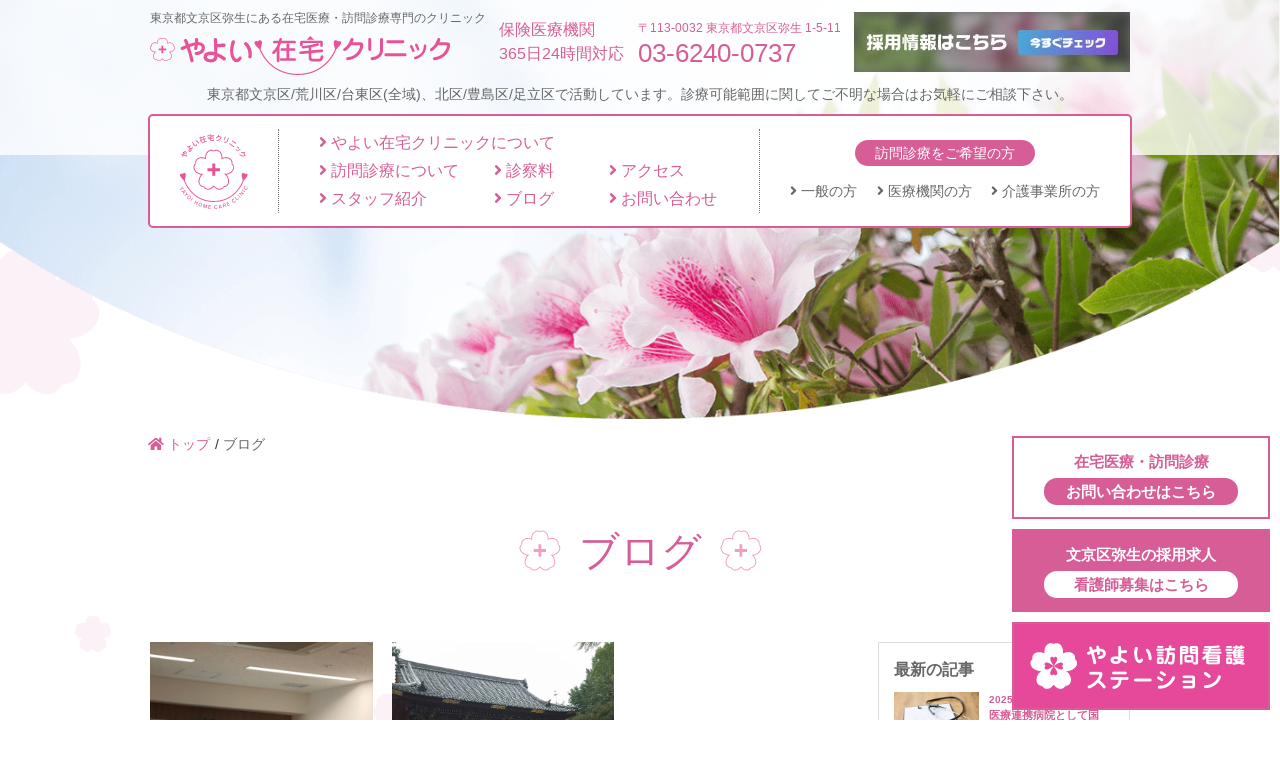

--- FILE ---
content_type: text/html; charset=UTF-8
request_url: https://yayoi-hcc.org/blog/?c=chiiki-katudou
body_size: 38145
content:
<!DOCTYPE html>
<html lang="ja">
<head>
  <meta http-equiv="X-UA-Compatible" content="IE=edge">
  <meta charset="utf-8">
  <meta name="viewport" content="width=device-width, initial-scale=1">
  <meta name="format-detection" content="telephone=no">

  <link rel="shortcut icon" href="https://yayoi-hcc.org/wp-content/themes/yayoi-hcc/images/favicon.ico" />
  <link rel="stylesheet" href="https://use.fontawesome.com/releases/v5.7.2/css/all.css"
        integrity="sha384-fnmOCqbTlWIlj8LyTjo7mOUStjsKC4pOpQbqyi7RrhN7udi9RwhKkMHpvLbHG9Sr" crossorigin="anonymous">
  <link rel="stylesheet" href="https://yayoi-hcc.org/wp-content/themes/yayoi-hcc/css/style.css?20260117-1736">
  <script src="https://yayoi-hcc.org/wp-content/themes/yayoi-hcc/js/ofi.min.js"></script>
  <script
      src="https://code.jquery.com/jquery-3.4.1.min.js"
      integrity="sha256-CSXorXvZcTkaix6Yvo6HppcZGetbYMGWSFlBw8HfCJo="
      crossorigin="anonymous"></script>
  <script src="https://yayoi-hcc.org/wp-content/themes/yayoi-hcc/js/script.js"></script>

  
	

		
	
    <title>ブログ | やよい在宅クリニック</title>

		<!-- All in One SEO 4.9.3 - aioseo.com -->
	<meta name="robots" content="max-image-preview:large" />
	<link rel="canonical" href="https://yayoi-hcc.org/blog/" />
	<link rel="next" href="https://yayoi-hcc.org/blog/page/2/" />
	<meta name="generator" content="All in One SEO (AIOSEO) 4.9.3" />
		<meta property="og:locale" content="ja_JP" />
		<meta property="og:site_name" content="やよい在宅クリニック" />
		<meta property="og:type" content="website" />
		<meta property="og:title" content="ブログ | やよい在宅クリニック" />
		<meta property="og:url" content="https://yayoi-hcc.org/blog/" />
		<meta property="og:image" content="https://yayoi-hcc.org/wp-content/uploads/2019/07/ogp.png" />
		<meta property="og:image:secure_url" content="https://yayoi-hcc.org/wp-content/uploads/2019/07/ogp.png" />
		<meta property="og:image:width" content="1200" />
		<meta property="og:image:height" content="650" />
		<meta name="twitter:card" content="summary" />
		<meta name="twitter:title" content="ブログ | やよい在宅クリニック" />
		<meta name="twitter:image" content="https://yayoi-hcc.org/wp-content/uploads/2019/07/ogp.png" />
		<script type="application/ld+json" class="aioseo-schema">
			{"@context":"https:\/\/schema.org","@graph":[{"@type":"BreadcrumbList","@id":"https:\/\/yayoi-hcc.org\/blog\/#breadcrumblist","itemListElement":[{"@type":"ListItem","@id":"https:\/\/yayoi-hcc.org#listItem","position":1,"name":"\u30db\u30fc\u30e0","item":"https:\/\/yayoi-hcc.org","nextItem":{"@type":"ListItem","@id":"https:\/\/yayoi-hcc.org\/blog\/#listItem","name":"\u30a2\u30fc\u30ab\u30a4\u30d6: "}},{"@type":"ListItem","@id":"https:\/\/yayoi-hcc.org\/blog\/#listItem","position":2,"name":"\u30a2\u30fc\u30ab\u30a4\u30d6: ","previousItem":{"@type":"ListItem","@id":"https:\/\/yayoi-hcc.org#listItem","name":"\u30db\u30fc\u30e0"}}]},{"@type":"CollectionPage","@id":"https:\/\/yayoi-hcc.org\/blog\/#collectionpage","url":"https:\/\/yayoi-hcc.org\/blog\/","name":"\u30d6\u30ed\u30b0 | \u3084\u3088\u3044\u5728\u5b85\u30af\u30ea\u30cb\u30c3\u30af","inLanguage":"ja","isPartOf":{"@id":"https:\/\/yayoi-hcc.org\/#website"},"breadcrumb":{"@id":"https:\/\/yayoi-hcc.org\/blog\/#breadcrumblist"}},{"@type":"Organization","@id":"https:\/\/yayoi-hcc.org\/#organization","name":"\u3084\u3088\u3044\u5728\u5b85\u30af\u30ea\u30cb\u30c3\u30af","description":"\u6771\u4eac\u90fd\u6587\u4eac\u533a\u5f25\u751f\u306b\u3042\u308b\u5728\u5b85\u3002\u8a2a\u554f\u8a3a\u7642\u5c02\u9580\u306e\u30af\u30ea\u30cb\u30c3\u30af","url":"https:\/\/yayoi-hcc.org\/","telephone":"+81362400737","logo":{"@type":"ImageObject","url":"https:\/\/yayoi-hcc.org\/wp-content\/themes\/yayoi-hcc\/images\/header_logo.png","@id":"https:\/\/yayoi-hcc.org\/blog\/#organizationLogo"},"image":{"@id":"https:\/\/yayoi-hcc.org\/blog\/#organizationLogo"},"sameAs":["https:\/\/www.instagram.com\/yayoi_hcc\/"]},{"@type":"WebSite","@id":"https:\/\/yayoi-hcc.org\/#website","url":"https:\/\/yayoi-hcc.org\/","name":"\u3084\u3088\u3044\u5728\u5b85\u30af\u30ea\u30cb\u30c3\u30af","description":"\u6771\u4eac\u90fd\u6587\u4eac\u533a\u5f25\u751f\u306b\u3042\u308b\u5728\u5b85\u3002\u8a2a\u554f\u8a3a\u7642\u5c02\u9580\u306e\u30af\u30ea\u30cb\u30c3\u30af","inLanguage":"ja","publisher":{"@id":"https:\/\/yayoi-hcc.org\/#organization"}}]}
		</script>
		<!-- All in One SEO -->

<link rel='dns-prefetch' href='//static.addtoany.com' />
<style id='wp-img-auto-sizes-contain-inline-css' type='text/css'>
img:is([sizes=auto i],[sizes^="auto," i]){contain-intrinsic-size:3000px 1500px}
/*# sourceURL=wp-img-auto-sizes-contain-inline-css */
</style>
<link rel='stylesheet' id='sbi_styles-css' href='https://yayoi-hcc.org/wp-content/plugins/instagram-feed/css/sbi-styles.min.css?ver=6.10.0' type='text/css' media='all' />
<style id='wp-block-library-inline-css' type='text/css'>
:root{--wp-block-synced-color:#7a00df;--wp-block-synced-color--rgb:122,0,223;--wp-bound-block-color:var(--wp-block-synced-color);--wp-editor-canvas-background:#ddd;--wp-admin-theme-color:#007cba;--wp-admin-theme-color--rgb:0,124,186;--wp-admin-theme-color-darker-10:#006ba1;--wp-admin-theme-color-darker-10--rgb:0,107,160.5;--wp-admin-theme-color-darker-20:#005a87;--wp-admin-theme-color-darker-20--rgb:0,90,135;--wp-admin-border-width-focus:2px}@media (min-resolution:192dpi){:root{--wp-admin-border-width-focus:1.5px}}.wp-element-button{cursor:pointer}:root .has-very-light-gray-background-color{background-color:#eee}:root .has-very-dark-gray-background-color{background-color:#313131}:root .has-very-light-gray-color{color:#eee}:root .has-very-dark-gray-color{color:#313131}:root .has-vivid-green-cyan-to-vivid-cyan-blue-gradient-background{background:linear-gradient(135deg,#00d084,#0693e3)}:root .has-purple-crush-gradient-background{background:linear-gradient(135deg,#34e2e4,#4721fb 50%,#ab1dfe)}:root .has-hazy-dawn-gradient-background{background:linear-gradient(135deg,#faaca8,#dad0ec)}:root .has-subdued-olive-gradient-background{background:linear-gradient(135deg,#fafae1,#67a671)}:root .has-atomic-cream-gradient-background{background:linear-gradient(135deg,#fdd79a,#004a59)}:root .has-nightshade-gradient-background{background:linear-gradient(135deg,#330968,#31cdcf)}:root .has-midnight-gradient-background{background:linear-gradient(135deg,#020381,#2874fc)}:root{--wp--preset--font-size--normal:16px;--wp--preset--font-size--huge:42px}.has-regular-font-size{font-size:1em}.has-larger-font-size{font-size:2.625em}.has-normal-font-size{font-size:var(--wp--preset--font-size--normal)}.has-huge-font-size{font-size:var(--wp--preset--font-size--huge)}.has-text-align-center{text-align:center}.has-text-align-left{text-align:left}.has-text-align-right{text-align:right}.has-fit-text{white-space:nowrap!important}#end-resizable-editor-section{display:none}.aligncenter{clear:both}.items-justified-left{justify-content:flex-start}.items-justified-center{justify-content:center}.items-justified-right{justify-content:flex-end}.items-justified-space-between{justify-content:space-between}.screen-reader-text{border:0;clip-path:inset(50%);height:1px;margin:-1px;overflow:hidden;padding:0;position:absolute;width:1px;word-wrap:normal!important}.screen-reader-text:focus{background-color:#ddd;clip-path:none;color:#444;display:block;font-size:1em;height:auto;left:5px;line-height:normal;padding:15px 23px 14px;text-decoration:none;top:5px;width:auto;z-index:100000}html :where(.has-border-color){border-style:solid}html :where([style*=border-top-color]){border-top-style:solid}html :where([style*=border-right-color]){border-right-style:solid}html :where([style*=border-bottom-color]){border-bottom-style:solid}html :where([style*=border-left-color]){border-left-style:solid}html :where([style*=border-width]){border-style:solid}html :where([style*=border-top-width]){border-top-style:solid}html :where([style*=border-right-width]){border-right-style:solid}html :where([style*=border-bottom-width]){border-bottom-style:solid}html :where([style*=border-left-width]){border-left-style:solid}html :where(img[class*=wp-image-]){height:auto;max-width:100%}:where(figure){margin:0 0 1em}html :where(.is-position-sticky){--wp-admin--admin-bar--position-offset:var(--wp-admin--admin-bar--height,0px)}@media screen and (max-width:600px){html :where(.is-position-sticky){--wp-admin--admin-bar--position-offset:0px}}

/*# sourceURL=wp-block-library-inline-css */
</style><style id='global-styles-inline-css' type='text/css'>
:root{--wp--preset--aspect-ratio--square: 1;--wp--preset--aspect-ratio--4-3: 4/3;--wp--preset--aspect-ratio--3-4: 3/4;--wp--preset--aspect-ratio--3-2: 3/2;--wp--preset--aspect-ratio--2-3: 2/3;--wp--preset--aspect-ratio--16-9: 16/9;--wp--preset--aspect-ratio--9-16: 9/16;--wp--preset--color--black: #000000;--wp--preset--color--cyan-bluish-gray: #abb8c3;--wp--preset--color--white: #ffffff;--wp--preset--color--pale-pink: #f78da7;--wp--preset--color--vivid-red: #cf2e2e;--wp--preset--color--luminous-vivid-orange: #ff6900;--wp--preset--color--luminous-vivid-amber: #fcb900;--wp--preset--color--light-green-cyan: #7bdcb5;--wp--preset--color--vivid-green-cyan: #00d084;--wp--preset--color--pale-cyan-blue: #8ed1fc;--wp--preset--color--vivid-cyan-blue: #0693e3;--wp--preset--color--vivid-purple: #9b51e0;--wp--preset--gradient--vivid-cyan-blue-to-vivid-purple: linear-gradient(135deg,rgb(6,147,227) 0%,rgb(155,81,224) 100%);--wp--preset--gradient--light-green-cyan-to-vivid-green-cyan: linear-gradient(135deg,rgb(122,220,180) 0%,rgb(0,208,130) 100%);--wp--preset--gradient--luminous-vivid-amber-to-luminous-vivid-orange: linear-gradient(135deg,rgb(252,185,0) 0%,rgb(255,105,0) 100%);--wp--preset--gradient--luminous-vivid-orange-to-vivid-red: linear-gradient(135deg,rgb(255,105,0) 0%,rgb(207,46,46) 100%);--wp--preset--gradient--very-light-gray-to-cyan-bluish-gray: linear-gradient(135deg,rgb(238,238,238) 0%,rgb(169,184,195) 100%);--wp--preset--gradient--cool-to-warm-spectrum: linear-gradient(135deg,rgb(74,234,220) 0%,rgb(151,120,209) 20%,rgb(207,42,186) 40%,rgb(238,44,130) 60%,rgb(251,105,98) 80%,rgb(254,248,76) 100%);--wp--preset--gradient--blush-light-purple: linear-gradient(135deg,rgb(255,206,236) 0%,rgb(152,150,240) 100%);--wp--preset--gradient--blush-bordeaux: linear-gradient(135deg,rgb(254,205,165) 0%,rgb(254,45,45) 50%,rgb(107,0,62) 100%);--wp--preset--gradient--luminous-dusk: linear-gradient(135deg,rgb(255,203,112) 0%,rgb(199,81,192) 50%,rgb(65,88,208) 100%);--wp--preset--gradient--pale-ocean: linear-gradient(135deg,rgb(255,245,203) 0%,rgb(182,227,212) 50%,rgb(51,167,181) 100%);--wp--preset--gradient--electric-grass: linear-gradient(135deg,rgb(202,248,128) 0%,rgb(113,206,126) 100%);--wp--preset--gradient--midnight: linear-gradient(135deg,rgb(2,3,129) 0%,rgb(40,116,252) 100%);--wp--preset--font-size--small: 13px;--wp--preset--font-size--medium: 20px;--wp--preset--font-size--large: 36px;--wp--preset--font-size--x-large: 42px;--wp--preset--spacing--20: 0.44rem;--wp--preset--spacing--30: 0.67rem;--wp--preset--spacing--40: 1rem;--wp--preset--spacing--50: 1.5rem;--wp--preset--spacing--60: 2.25rem;--wp--preset--spacing--70: 3.38rem;--wp--preset--spacing--80: 5.06rem;--wp--preset--shadow--natural: 6px 6px 9px rgba(0, 0, 0, 0.2);--wp--preset--shadow--deep: 12px 12px 50px rgba(0, 0, 0, 0.4);--wp--preset--shadow--sharp: 6px 6px 0px rgba(0, 0, 0, 0.2);--wp--preset--shadow--outlined: 6px 6px 0px -3px rgb(255, 255, 255), 6px 6px rgb(0, 0, 0);--wp--preset--shadow--crisp: 6px 6px 0px rgb(0, 0, 0);}:where(.is-layout-flex){gap: 0.5em;}:where(.is-layout-grid){gap: 0.5em;}body .is-layout-flex{display: flex;}.is-layout-flex{flex-wrap: wrap;align-items: center;}.is-layout-flex > :is(*, div){margin: 0;}body .is-layout-grid{display: grid;}.is-layout-grid > :is(*, div){margin: 0;}:where(.wp-block-columns.is-layout-flex){gap: 2em;}:where(.wp-block-columns.is-layout-grid){gap: 2em;}:where(.wp-block-post-template.is-layout-flex){gap: 1.25em;}:where(.wp-block-post-template.is-layout-grid){gap: 1.25em;}.has-black-color{color: var(--wp--preset--color--black) !important;}.has-cyan-bluish-gray-color{color: var(--wp--preset--color--cyan-bluish-gray) !important;}.has-white-color{color: var(--wp--preset--color--white) !important;}.has-pale-pink-color{color: var(--wp--preset--color--pale-pink) !important;}.has-vivid-red-color{color: var(--wp--preset--color--vivid-red) !important;}.has-luminous-vivid-orange-color{color: var(--wp--preset--color--luminous-vivid-orange) !important;}.has-luminous-vivid-amber-color{color: var(--wp--preset--color--luminous-vivid-amber) !important;}.has-light-green-cyan-color{color: var(--wp--preset--color--light-green-cyan) !important;}.has-vivid-green-cyan-color{color: var(--wp--preset--color--vivid-green-cyan) !important;}.has-pale-cyan-blue-color{color: var(--wp--preset--color--pale-cyan-blue) !important;}.has-vivid-cyan-blue-color{color: var(--wp--preset--color--vivid-cyan-blue) !important;}.has-vivid-purple-color{color: var(--wp--preset--color--vivid-purple) !important;}.has-black-background-color{background-color: var(--wp--preset--color--black) !important;}.has-cyan-bluish-gray-background-color{background-color: var(--wp--preset--color--cyan-bluish-gray) !important;}.has-white-background-color{background-color: var(--wp--preset--color--white) !important;}.has-pale-pink-background-color{background-color: var(--wp--preset--color--pale-pink) !important;}.has-vivid-red-background-color{background-color: var(--wp--preset--color--vivid-red) !important;}.has-luminous-vivid-orange-background-color{background-color: var(--wp--preset--color--luminous-vivid-orange) !important;}.has-luminous-vivid-amber-background-color{background-color: var(--wp--preset--color--luminous-vivid-amber) !important;}.has-light-green-cyan-background-color{background-color: var(--wp--preset--color--light-green-cyan) !important;}.has-vivid-green-cyan-background-color{background-color: var(--wp--preset--color--vivid-green-cyan) !important;}.has-pale-cyan-blue-background-color{background-color: var(--wp--preset--color--pale-cyan-blue) !important;}.has-vivid-cyan-blue-background-color{background-color: var(--wp--preset--color--vivid-cyan-blue) !important;}.has-vivid-purple-background-color{background-color: var(--wp--preset--color--vivid-purple) !important;}.has-black-border-color{border-color: var(--wp--preset--color--black) !important;}.has-cyan-bluish-gray-border-color{border-color: var(--wp--preset--color--cyan-bluish-gray) !important;}.has-white-border-color{border-color: var(--wp--preset--color--white) !important;}.has-pale-pink-border-color{border-color: var(--wp--preset--color--pale-pink) !important;}.has-vivid-red-border-color{border-color: var(--wp--preset--color--vivid-red) !important;}.has-luminous-vivid-orange-border-color{border-color: var(--wp--preset--color--luminous-vivid-orange) !important;}.has-luminous-vivid-amber-border-color{border-color: var(--wp--preset--color--luminous-vivid-amber) !important;}.has-light-green-cyan-border-color{border-color: var(--wp--preset--color--light-green-cyan) !important;}.has-vivid-green-cyan-border-color{border-color: var(--wp--preset--color--vivid-green-cyan) !important;}.has-pale-cyan-blue-border-color{border-color: var(--wp--preset--color--pale-cyan-blue) !important;}.has-vivid-cyan-blue-border-color{border-color: var(--wp--preset--color--vivid-cyan-blue) !important;}.has-vivid-purple-border-color{border-color: var(--wp--preset--color--vivid-purple) !important;}.has-vivid-cyan-blue-to-vivid-purple-gradient-background{background: var(--wp--preset--gradient--vivid-cyan-blue-to-vivid-purple) !important;}.has-light-green-cyan-to-vivid-green-cyan-gradient-background{background: var(--wp--preset--gradient--light-green-cyan-to-vivid-green-cyan) !important;}.has-luminous-vivid-amber-to-luminous-vivid-orange-gradient-background{background: var(--wp--preset--gradient--luminous-vivid-amber-to-luminous-vivid-orange) !important;}.has-luminous-vivid-orange-to-vivid-red-gradient-background{background: var(--wp--preset--gradient--luminous-vivid-orange-to-vivid-red) !important;}.has-very-light-gray-to-cyan-bluish-gray-gradient-background{background: var(--wp--preset--gradient--very-light-gray-to-cyan-bluish-gray) !important;}.has-cool-to-warm-spectrum-gradient-background{background: var(--wp--preset--gradient--cool-to-warm-spectrum) !important;}.has-blush-light-purple-gradient-background{background: var(--wp--preset--gradient--blush-light-purple) !important;}.has-blush-bordeaux-gradient-background{background: var(--wp--preset--gradient--blush-bordeaux) !important;}.has-luminous-dusk-gradient-background{background: var(--wp--preset--gradient--luminous-dusk) !important;}.has-pale-ocean-gradient-background{background: var(--wp--preset--gradient--pale-ocean) !important;}.has-electric-grass-gradient-background{background: var(--wp--preset--gradient--electric-grass) !important;}.has-midnight-gradient-background{background: var(--wp--preset--gradient--midnight) !important;}.has-small-font-size{font-size: var(--wp--preset--font-size--small) !important;}.has-medium-font-size{font-size: var(--wp--preset--font-size--medium) !important;}.has-large-font-size{font-size: var(--wp--preset--font-size--large) !important;}.has-x-large-font-size{font-size: var(--wp--preset--font-size--x-large) !important;}
/*# sourceURL=global-styles-inline-css */
</style>

<style id='classic-theme-styles-inline-css' type='text/css'>
/*! This file is auto-generated */
.wp-block-button__link{color:#fff;background-color:#32373c;border-radius:9999px;box-shadow:none;text-decoration:none;padding:calc(.667em + 2px) calc(1.333em + 2px);font-size:1.125em}.wp-block-file__button{background:#32373c;color:#fff;text-decoration:none}
/*# sourceURL=/wp-includes/css/classic-themes.min.css */
</style>
<link rel='stylesheet' id='crp-style-rounded-thumbs-css' href='https://yayoi-hcc.org/wp-content/plugins/contextual-related-posts/css/rounded-thumbs.min.css?ver=4.1.0' type='text/css' media='all' />
<style id='crp-style-rounded-thumbs-inline-css' type='text/css'>

			.crp_related.crp-rounded-thumbs a {
				width: 250px;
                height: 150px;
				text-decoration: none;
			}
			.crp_related.crp-rounded-thumbs img {
				max-width: 250px;
				margin: auto;
			}
			.crp_related.crp-rounded-thumbs .crp_title {
				width: 100%;
			}
			
/*# sourceURL=crp-style-rounded-thumbs-inline-css */
</style>
<link rel='stylesheet' id='addtoany-css' href='https://yayoi-hcc.org/wp-content/plugins/add-to-any/addtoany.min.css?ver=1.16' type='text/css' media='all' />
<script type="text/javascript" id="addtoany-core-js-before">
/* <![CDATA[ */
window.a2a_config=window.a2a_config||{};a2a_config.callbacks=[];a2a_config.overlays=[];a2a_config.templates={};a2a_localize = {
	Share: "共有",
	Save: "ブックマーク",
	Subscribe: "購読",
	Email: "メール",
	Bookmark: "ブックマーク",
	ShowAll: "すべて表示する",
	ShowLess: "小さく表示する",
	FindServices: "サービスを探す",
	FindAnyServiceToAddTo: "追加するサービスを今すぐ探す",
	PoweredBy: "Powered by",
	ShareViaEmail: "メールでシェアする",
	SubscribeViaEmail: "メールで購読する",
	BookmarkInYourBrowser: "ブラウザにブックマーク",
	BookmarkInstructions: "このページをブックマークするには、 Ctrl+D または \u2318+D を押下。",
	AddToYourFavorites: "お気に入りに追加",
	SendFromWebOrProgram: "任意のメールアドレスまたはメールプログラムから送信",
	EmailProgram: "メールプログラム",
	More: "詳細&#8230;",
	ThanksForSharing: "共有ありがとうございます !",
	ThanksForFollowing: "フォローありがとうございます !"
};


//# sourceURL=addtoany-core-js-before
/* ]]> */
</script>
<script type="text/javascript" defer src="https://static.addtoany.com/menu/page.js" id="addtoany-core-js"></script>
		<script type="text/javascript">
				(function(c,l,a,r,i,t,y){
					c[a]=c[a]||function(){(c[a].q=c[a].q||[]).push(arguments)};t=l.createElement(r);t.async=1;
					t.src="https://www.clarity.ms/tag/"+i+"?ref=wordpress";y=l.getElementsByTagName(r)[0];y.parentNode.insertBefore(t,y);
				})(window, document, "clarity", "script", "axa3s30ajd");
		</script>
		

    <!-- Global site tag (gtag.js) - Google Analytics -->
    <script async src="https://www.googletagmanager.com/gtag/js?id=G-VMR8BDBTZ8"></script>
    <script>
        window.dataLayer = window.dataLayer || [];
        function gtag(){dataLayer.push(arguments);}
        gtag('js', new Date());

        gtag('config', 'G-VMR8BDBTZ8');
    </script>
    
</head>


<body id="blog">
							
<header>
  <div class="container">
    <div class="header-logo">
      <a href="/">
        <p class="sp-catchcopy">保険医療機関</p>
        <p class="catchcopy">東京都文京区弥生にある在宅医療・訪問診療専門のクリニック</p>
        <h1 class="logo"><img src="https://yayoi-hcc.org/wp-content/themes/yayoi-hcc/images/header_logo.png" srcset="https://yayoi-hcc.org/wp-content/themes/yayoi-hcc/images/header_logo.png 1x, https://yayoi-hcc.org/wp-content/themes/yayoi-hcc/images/header_logo@2x.png 2x" width="301" height="39" alt=""></h1>
      </a>
    </div>
    <div class="header-time">
      <p>保険医療機関</p>
      <p>365日24時間対応</p>
    </div>
    <div class="header-info">
      <p class="address">〒113-0032 東京都文京区弥生 1-5-11</p>
      <p class="tel">03-6240-0737</p>
    </div>
		<div class="head_banner">
			<a href="https://en-gage.net/yayoi-hcc_career/" target="_blank" rel="noreferrer"><img src="https://yayoi-hcc.org/wp-content/themes/yayoi-hcc/images/head_banner.jpg" srcset="https://yayoi-hcc.org/wp-content/themes/yayoi-hcc/images/head_banner.jpg 1x, https://yayoi-hcc.org/wp-content/themes/yayoi-hcc/images/head_banner@2x.jpg 2x" alt="採用情報"></a>
		</div>
    <div id="spMenuButton" class="spMenuButton sp">
      <span class="menu-line"></span>
      <span class="menu-inner"></span>
    </div>
  </div>
  <div class="container leadMessage">
    <p>東京都文京区/荒川区/台東区(全域)、北区/豊島区/足立区で活動しています。<br class="sp">診療可能範囲に関してご不明な場合はお気軽にご相談下さい。</p>
  </div>
</header>

<nav id="header-menu">
  <div class="container">
    <p class="logo"><a href="/"><img src="https://yayoi-hcc.org/wp-content/themes/yayoi-hcc/images/header_navi_logo.png" alt=""></a></p>
    <ul class="main-menu">
      <li class="row1"><a href="/about/"><i class="fas fa-angle-right"></i> やよい在宅クリニックについて</a></li>
      <li class="row2"><a href="/homecare/"><i class="fas fa-angle-right"></i> 訪問診療について</a></li>
			<li class="row3"><a href="/fee/"><i class="fas fa-angle-right"></i> 診察料</a></li>
      <li class="row4"><a href="/access/"><i class="fas fa-angle-right"></i> アクセス</a></li>
			<li class="row5"><a href="/staff/"><i class="fas fa-angle-right"></i> スタッフ紹介</a></li>
			<li class="row6"><a href="/blog/"><i class="fas fa-angle-right"></i> ブログ</a></li>
      <li class="row7"><a href="/contact/"><i class="fas fa-angle-right"></i> お問い合わせ</a></li>
    </ul>
		
		
    <div class="homecare-menu">
      <p class="heading"><a href="/visit-treatment/">訪問診療をご希望の方</a></p>
      <ul>
        <li><a href="/visit-treatment/general/"><i class="fas fa-angle-right"></i> 一般の方</a></li>
        <li><a href="/visit-treatment/institution/"><i class="fas fa-angle-right"></i> 医療機関の方</a></li>
        <li><a href="/visit-treatment/office/"><i class="fas fa-angle-right"></i> 介護事業所の方</a></li>
      </ul>
    </div>
  </div>
</nav>

<div id="overlay"></div>



<main>
  <section id="subpage-visual">
  </section>

  <section id="breadcrumb">
    <ul class="container">
      <li itemscope="" itemtype="http://data-vocabulary.org/Breadcrumb">
        <a href="/" itemprop="url">
          <span itemprop="title"><i class="fas fa-home"></i> トップ</span>
        </a>
      </li>
      <li>
        <span class="title">ブログ</span>
      </li>
    </ul>
  </section>

  <section>
    <div class="container">
      <div class="subpage-title-wrapper">
        <h1 class="subpage-title">ブログ</h1>
      </div>

      <div class="main-contents">
        <div class="articles">

                                          
              
              <a href="https://yayoi-hcc.org/blog/316/" class="article">
                <div class="thumb">
                  <img class="fitImage" src="https://yayoi-hcc.org/wp-content/uploads/2021/11/839CC090-F167-4915-B129-649588629B17.jpeg" width="225" height="143" alt="">
                </div>
                <div class="content">
                  <p class="date">2021.11.24</p>
                  <p class="title">介護者教室</p>
                </div>
              </a>
            
              
              <a href="https://yayoi-hcc.org/blog/105/" class="article">
                <div class="thumb">
                  <img class="fitImage" src="https://yayoi-hcc.org/wp-content/uploads/2019/09/IMG_9833.jpg" width="225" height="143" alt="">
                </div>
                <div class="content">
                  <p class="date">2019.09.26</p>
                  <p class="title">根津神社例大祭に参加しました</p>
                </div>
              </a>
                                          </ul>

          
        </div>

        <div class="sidebar">
  <div class="recently">
    <p class="title">最新の記事</p>
    <ul>
                              <li>
            
            <a href="https://yayoi-hcc.org/blog/1178/">
              <div class="photo">
                <img class="fitImage" src="https://yayoi-hcc.org/wp-content/uploads/2020/06/905912_m.jpg" width="85" height="54" alt="">
              </div>
              <div class="content">
                <p class="date">2025.11.05</p>
                <p class="name">医療連携病院として国立がん研究センター中央病院と連携を開始しました</p>
              </div>
              <p class="arrow"><i class="fa fa-chevron-right" aria-hidden="true"></i></p>
            </a>
          </li>

                  <li>
            
            <a href="https://yayoi-hcc.org/blog/1176/">
              <div class="photo">
                <img class="fitImage" src="https://yayoi-hcc.org/wp-content/uploads/2025/10/24240218_s.jpg" width="85" height="54" alt="">
              </div>
              <div class="content">
                <p class="date">2025.10.01</p>
                <p class="name">セイコーソリューションズの「電子同意サービス」を導入しました</p>
              </div>
              <p class="arrow"><i class="fa fa-chevron-right" aria-hidden="true"></i></p>
            </a>
          </li>

                  <li>
            
            <a href="https://yayoi-hcc.org/blog/1126/">
              <div class="photo">
                <img class="fitImage" src="/wp-content/themes/yayoi-hcc/images/blog_eyecatch.jpg" width="85" height="54" alt="">
              </div>
              <div class="content">
                <p class="date">2025.08.13</p>
                <p class="name">常勤医師募集</p>
              </div>
              <p class="arrow"><i class="fa fa-chevron-right" aria-hidden="true"></i></p>
            </a>
          </li>

                      
    </ul>
  </div>
  <div class="category">
    <p class="title">カテゴリー</p>
    <ul>
      <li>
        <a href="/blog/">
          <p class="category-name">すべて</p>
          <p class="arrow"><i class="fa fa-chevron-right" aria-hidden="true"></i></p>
        </a>
      </li>
              <li>
          <a href="/blog/?c=iryou-kiki">
            <p class="category-name">医療機器</p>
            <p class="arrow"><i class="fa fa-chevron-right" aria-hidden="true"></i></p>
          </a>
        </li>


              <li>
          <a href="/blog/?c=iryou-renkei">
            <p class="category-name">医療連携</p>
            <p class="arrow"><i class="fa fa-chevron-right" aria-hidden="true"></i></p>
          </a>
        </li>


              <li>
          <a href="/blog/?c=iyakuhin">
            <p class="category-name">医薬品</p>
            <p class="arrow"><i class="fa fa-chevron-right" aria-hidden="true"></i></p>
          </a>
        </li>


              <li>
          <a href="/blog/?c=zaitaku-iryou">
            <p class="category-name">在宅医療</p>
            <p class="arrow"><i class="fa fa-chevron-right" aria-hidden="true"></i></p>
          </a>
        </li>


              <li>
          <a href="/blog/?c=chiiki-katudou">
            <p class="category-name">地域活動</p>
            <p class="arrow"><i class="fa fa-chevron-right" aria-hidden="true"></i></p>
          </a>
        </li>


              <li>
          <a href="/blog/?c=gakkai">
            <p class="category-name">学会</p>
            <p class="arrow"><i class="fa fa-chevron-right" aria-hidden="true"></i></p>
          </a>
        </li>


              <li>
          <a href="/blog/?c=recruit">
            <p class="category-name">採用求人</p>
            <p class="arrow"><i class="fa fa-chevron-right" aria-hidden="true"></i></p>
          </a>
        </li>


              <li>
          <a href="/blog/?c=bunkyouku-ishikai">
            <p class="category-name">文京区医師会</p>
            <p class="arrow"><i class="fa fa-chevron-right" aria-hidden="true"></i></p>
          </a>
        </li>


              <li>
          <a href="/blog/?c=nms">
            <p class="category-name">日本医科大学</p>
            <p class="arrow"><i class="fa fa-chevron-right" aria-hidden="true"></i></p>
          </a>
        </li>


              <li>
          <a href="/blog/?c=%e8%a3%9c%e5%8a%a9%e9%a3%9f%e5%93%81%e3%83%ac%e3%83%93%e3%83%a5%e3%83%bc">
            <p class="category-name">補助食品レビュー</p>
            <p class="arrow"><i class="fa fa-chevron-right" aria-hidden="true"></i></p>
          </a>
        </li>


              <li>
          <a href="/blog/?c=yanesen">
            <p class="category-name">谷根千</p>
            <p class="arrow"><i class="fa fa-chevron-right" aria-hidden="true"></i></p>
          </a>
        </li>


              <li>
          <a href="/blog/?c=toritsu-komagomehp">
            <p class="category-name">都立駒込病院</p>
            <p class="arrow"><i class="fa fa-chevron-right" aria-hidden="true"></i></p>
          </a>
        </li>


          </ul>
  </div>
</div>
      </div>



    </div>
  </section>

</main>

<section id="footer-bg"></section>

<footer>
  <div class="sitemap">
    <div class="container">
      <div class="category">
        <p class="category-title"><a href="/about/">やよい在宅クリニックについて</a></p>
        <ul>
          <li><a href="/about/important/">大切にしていること</a></li>
          <li><a href="/about/mind/">ロゴに込められた想い</a></li>
        </ul>
      </div>
      <div class="category">
        <p class="category-title"><a href="/homecare/">訪問診療について</a></p>
        <ul>
          <li><a href="/homecare/target/">対象となる方</a></li>
          <li><a href="/homecare/support/">充実した連携</a></li>
					<li><a href="/homecare/area/">訪問診療の範囲</a></li>
        </ul>
      </div>
      <div class="category">
        <p class="category-title">診療をご希望の方</p>
        <ul>
          <li><a href="/visit-treatment/general/">一般の方</a></li>
          <li><a href="/visit-treatment/institution/">ご紹介いただける医療機関</a></li>
          <li><a href="/visit-treatment/office/">介護事業所の方</a></li>
        </ul>
      </div>
      <div class="category">
        <p class="category-title"><a href="/fee/">診察料</a></p>
        <p class="category-title"><a href="/staff/">スタッフ紹介</a></p>
        <p class="category-title"><a href="/blog/">ブログ</a></p>
      </div>
      <div class="category">
        <p class="category-title"><a href="/access/">アクセス</a></p>
        <p class="category-title"><a href="/contact/">お問い合わせ</a></p>
      </div>
    </div>
  </div>

  <div class="info">
    <div class="container">
      <div class="footer-info">
		<div class="sp_head_banner">
			<a href="https://en-gage.net/yayoi-hcc_career/" target="_blank" rel="noreferrer"><img src="https://yayoi-hcc.org/wp-content/themes/yayoi-hcc/images/head_banner.jpg" srcset="https://yayoi-hcc.org/wp-content/themes/yayoi-hcc/images/head_banner.jpg 1x, https://yayoi-hcc.org/wp-content/themes/yayoi-hcc/images/head_banner@2x.jpg 2x" alt="採用情報"></a>
			
			<a href="https://www.facebook.com/yayoi.hcc" target="_blank" rel="noreferrer">
				<img src="https://yayoi-hcc.org/wp-content/themes/yayoi-hcc/images/facebook_banner@2x.png" alt="">
			</a>
            <a href="https://www.instagram.com/yayoi_hcc/" target="_blank" rel="noreferrer">
                <img class="facebook_banner" src="https://yayoi-hcc.org/wp-content/themes/yayoi-hcc/images/insta_banner@2x.png" alt="">
            </a>
            <a href="https://hokan.yayoi-hcc.org/" target="_blank" rel="noreferrer">
                <img class="hokan_banner" src="https://yayoi-hcc.org/wp-content/themes/yayoi-hcc/images/hokan_banner@2x.png" alt="やよい訪問看護ステーション">
            </a>
		</div>
		  
        <p class="footer-logo">
			<a href="/">
				<img src="https://yayoi-hcc.org/wp-content/themes/yayoi-hcc/images/footer_clinic.png" width="440" height="101" alt="東京都文京区弥生にある在宅・訪問診療専門のクリニック やよい在宅クリニック 〒113-0032 文京区弥生1-5-11">
			</a>
		  </p>
		  
		 <div class="map">
			<a href="/homecare/area/">
				<p class="heading">訪問診療の範囲はこちら</p>
				<div class="right">
					<div class="icon"><i class="fas fa-map-marked-alt"></i></div>
					<p class="ad">東京都文京区/荒川区/台東区（全域）<br>北区/豊島区/足立区(一部)</p>
				</div>
			</a>
		 </div>
		  
        <div class="info-block">
          <p class="heading">在宅・訪問診療に関するお問い合わせ</p>
          <div class="contact-info">
            <p class="tel"><a href="tel:0362400737"><i class="fas fa-phone"></i> 03-6240-0737</a></p>
            <p class="form"><a href="/contact/"><i class="fas fa-envelope"></i> メールフォーム</a></p>
          </div>
        </div>
      </div>
        <div class="banner-box">
            <ul>
                <li>
                    <a href="https://www.facebook.com/yayoi.hcc" target="_blank" rel="noreferrer">
                        <img class="facebook_banner" src="https://yayoi-hcc.org/wp-content/themes/yayoi-hcc/images/facebook_banner@2x.png" alt="" width="276" height="60">
                    </a>
                </li>
                <li>
                    <a href="https://www.instagram.com/yayoi_hcc/" target="_blank" rel="noreferrer">
                        <img class="facebook_banner" src="https://yayoi-hcc.org/wp-content/themes/yayoi-hcc/images/insta_banner@2x.png" alt="" width="276" height="60">
                    </a>
                </li>
                <li>
                    <a href="https://hokan.yayoi-hcc.org/" target="_blank" rel="noreferrer">
                        <img class="hokan_banner" src="https://yayoi-hcc.org/wp-content/themes/yayoi-hcc/images/hokan_banner@2x.png" alt="やよい訪問看護ステーション" width="276" height="60">
                    </a>
                </li>
            </ul>
        </div>
      <p class="copyright"><small>Copyright© やよい在宅クリニック All Rights Reserverd.</small></p>
    </div>
  </div>
	<div class="side_link">
        <ul>
            <li><a href="/contact/" onclick="ga('send','event','PCサイド：お問い合わせバナー','click', 1);">在宅医療・訪問診療<span>お問い合わせはこちら</span></a></li>
            <li><a class="recruit" href="https://en-gage.net/yayoi-hcc_career/" onclick="ga('send','event','PCサイド：採用バナー','click', 1);">文京区弥生の採用求人<span>看護師募集はこちら</span></a></li>
            <li><a class="hokan" href="https://hokan.yayoi-hcc.org/" target="_blank" rel="noopener" onclick="ga('send','event','PCサイド：訪問看護バナー','click', 1);"><img class="facebook_banner" src="https://yayoi-hcc.org/wp-content/themes/yayoi-hcc/images/hokan_side_banner.png" srcset="https://yayoi-hcc.org/wp-content/themes/yayoi-hcc/images/hokan_side_banner.png 1x, https://yayoi-hcc.org/wp-content/themes/yayoi-hcc/images/hokan_side_banner@2x.png 2x" alt="やよい訪問看護ステーション"></a></li>
        </ul>
	</div>
	
	<div class="sp footer_contact">
		<p class="tel"><a href="tel:0362400737" onclick="ga('send','event','スマホサイド：電話アイコン','click', 1);"><i class="fas fa-phone"></i></a></p>
		<p class="form"><a href="/contact/" onclick="ga('send','event','スマホサイド：お問い合わせアイコン','click', 1);"><i class="fas fa-envelope"></i></a></p>
	</div>
</footer>

<script type="speculationrules">
{"prefetch":[{"source":"document","where":{"and":[{"href_matches":"/*"},{"not":{"href_matches":["/wp-*.php","/wp-admin/*","/wp-content/uploads/*","/wp-content/*","/wp-content/plugins/*","/wp-content/themes/yayoi-hcc/*","/*\\?(.+)"]}},{"not":{"selector_matches":"a[rel~=\"nofollow\"]"}},{"not":{"selector_matches":".no-prefetch, .no-prefetch a"}}]},"eagerness":"conservative"}]}
</script>
<!-- Instagram Feed JS -->
<script type="text/javascript">
var sbiajaxurl = "https://yayoi-hcc.org/wp-admin/admin-ajax.php";
</script>

</body>
</html>


--- FILE ---
content_type: text/css
request_url: https://yayoi-hcc.org/wp-content/themes/yayoi-hcc/css/style.css?20260117-1736
body_size: 85120
content:
@charset "UTF-8";
/** ルートのPATH */
/** コンテンツエリアの最低幅です */
/** （この幅以下は画面幅に応じて縮小する） */
/** コンテンツエリアの基本幅です */
/** コンテンツエリアの最大幅です。 */
/** 画像フォルダののPATH */
/** 基本の文字色 */
/** ピンク色 */
html,
body,
div,
p,
a,
header,
main,
section,
footer,
ul,
li {
  margin: 0;
  padding: 0;
  font-size: 100%;
  border: 0;
}

ul {
  list-style: none;
}

button {
  background-color: transparent;
  border: none;
  cursor: pointer;
  outline: none;
  padding: 0;
  -webkit-appearance: none;
     -moz-appearance: none;
          appearance: none;
  border-radius: 0;
}

main {
  display: block;
}

/** ルートのPATH */
/** コンテンツエリアの最低幅です */
/** （この幅以下は画面幅に応じて縮小する） */
/** コンテンツエリアの基本幅です */
/** コンテンツエリアの最大幅です。 */
/** 画像フォルダののPATH */
/** 基本の文字色 */
/** ピンク色 */
html {
  font-size: 62.5%;
}

@font-face {
  font-family: "Yu Gothic";
  src: local("Yu Gothic Medium");
  font-weight: 100;
}

@font-face {
  font-family: "Yu Gothic";
  src: local("Yu Gothic Medium");
  font-weight: 200;
}

@font-face {
  font-family: "Yu Gothic";
  src: local("Yu Gothic Medium");
  font-weight: 300;
}

@font-face {
  font-family: "Yu Gothic";
  src: local("Yu Gothic Medium");
  font-weight: 400;
}

@font-face {
  font-family: "Yu Gothic";
  src: local("Yu Gothic Bold");
  font-weight: bold;
}

@font-face {
  font-family: "Helvetica Neue";
  src: local("Helvetica Neue Regular");
  font-weight: 100;
}

@font-face {
  font-family: "Helvetica Neue";
  src: local("Helvetica Neue Regular");
  font-weight: 200;
}

body {
  font-family: "Yu Gothic", YuGothic, Verdana, "ヒラギノ角ゴ Pro W3", "Hiragino Kaku Gothic Pro", メイリオ, Meiryo, Osaka, "ＭＳ Ｐゴシック", "MS PGothic", "M+ 1p", sans-serif;
  font-size: 10px;
  font-size: 1.0rem;
  color: #666666;
  line-height: 1.55;
}

@media all and (-ms-high-contrast: none) {
  body {
    font-family: "メイリオ",Meiryo,"游ゴシック",YuGothic,"ヒラギノ角ゴ Pro W3","Hiragino Kaku Gothic Pro","ＭＳ Ｐゴシック","MS PGothic",sans-serif;
  }
}

a {
  color: #d75d96;
  text-decoration: none;
}

a:hover {
  color: #dc71a3;
}

a:hover img {
  opacity: 0.8;
}

img {
  vertical-align: bottom;
}

button {
  cursor: pointer;
}

strong {
  background: -webkit-gradient(linear, left top, left bottom, color-stop(60%, transparent), color-stop(0%, #f0c3d8));
  background: linear-gradient(transparent 60%, #f0c3d8 0%);
}

body {
  background: url(../images/tsutsuji.svg) no-repeat border-box -10% 250px/20% 20% fixed, url(../images/tsutsuji.svg) no-repeat border-box 105% 200px/10% 10% fixed, url(../images/tsutsuji.svg) no-repeat border-box 30% 105%/10% 10% fixed, url(../images/tsutsuji.svg) no-repeat border-box 95% 95%/8% 8% fixed, url(../images/tsutsuji.svg) no-repeat border-box 5% 90%/5% 5% fixed;
}

.no-page {
  margin-top: 40px;
  text-align: center;
}

.no-page p {
  margin-bottom: 40px;
  font-size: 1.6rem;
}

.no-page .button-area {
  margin-bottom: 30px;
}

@media screen and (max-width: 896px) {
  .no-page h1 {
    font-size: 1.6rem !important;
    background: none !important;
  }
  .no-page p {
    text-align: left;
  }
}

#modal_area {
  width: 100%;
  height: 100%;
  position: fixed;
  overflow: auto;
  top: 0;
  z-index: 9999;
  display: none;
  min-width: 970px;
}

#modal_area * {
  -webkit-box-sizing: border-box;
          box-sizing: border-box;
}

#modal_area .overlay {
  background: rgba(0, 0, 0, 0.6);
  z-index: 10000;
  width: 100%;
  min-height: 100%;
  position: absolute;
  overflow: hidden;
  cursor: pointer;
}

#modal_area .modal_area_wrap {
  z-index: 10001;
  position: relative;
  top: 120px;
  width: 540px;
  margin: 0 auto;
}

#modal_area .modal_area_wrap p.close {
  position: absolute;
  right: 18px;
  top: 16px;
}

#modal_area .modal_area_wrap p.close a {
  color: #444;
  font-size: 18px;
}

#modal_area .inner {
  width: 100%;
  margin: 0 auto;
  position: relative;
  padding: 35px;
  background: #fff;
}

@media screen and (max-width: 960px) {
  #modal_area {
    min-width: 0;
  }
  #modal_area .modal_area_wrap {
    top: 30px;
    width: 90%;
    margin: 0 auto;
  }
  #modal_area .modal_area_wrap p.close {
    right: 12px;
    top: 8px;
  }
  #modal_area .inner {
    width: 100%;
    margin: 0 auto;
    padding: 35px 15px;
  }
}

.body_lock {
  overflow: hidden;
}

[data-effect=normal] {
  opacity: 0.0;
  -webkit-transform: translateY(20px);
          transform: translateY(20px);
  -webkit-transition: all 0.6s ease-in-out 0s;
  transition: all 0.6s ease-in-out 0s;
}

[data-effect=normal].effect {
  opacity: 1.0;
  -webkit-transform: translateY(0);
          transform: translateY(0);
}

[data-effect=slide] {
  opacity: 0.0;
  -webkit-transform: translateX(-20px);
          transform: translateX(-20px);
  -webkit-transition: all 0.6s ease-in-out 0s;
  transition: all 0.6s ease-in-out 0s;
}

[data-effect=slide].effect {
  opacity: 1.0;
  -webkit-transform: translateX(0);
          transform: translateX(0);
}

[data-effect=continuous] > p, [data-effect=continuous] > a, [data-effect=continuous] > div, [data-effect=continuous] > li {
  opacity: 0.0;
  -webkit-transform: translateY(20px);
          transform: translateY(20px);
  -webkit-transition: all 0.6s ease-in-out 0s;
  transition: all 0.6s ease-in-out 0s;
}

[data-effect=continuous] > p:nth-child(0), [data-effect=continuous] > a:nth-child(0), [data-effect=continuous] > div:nth-child(0), [data-effect=continuous] > li:nth-child(0) {
  -webkit-transition-delay: 0s;
          transition-delay: 0s;
}

[data-effect=continuous] > p:nth-child(1), [data-effect=continuous] > a:nth-child(1), [data-effect=continuous] > div:nth-child(1), [data-effect=continuous] > li:nth-child(1) {
  -webkit-transition-delay: 0.3s;
          transition-delay: 0.3s;
}

[data-effect=continuous] > p:nth-child(2), [data-effect=continuous] > a:nth-child(2), [data-effect=continuous] > div:nth-child(2), [data-effect=continuous] > li:nth-child(2) {
  -webkit-transition-delay: 0.6s;
          transition-delay: 0.6s;
}

[data-effect=continuous] > p:nth-child(3), [data-effect=continuous] > a:nth-child(3), [data-effect=continuous] > div:nth-child(3), [data-effect=continuous] > li:nth-child(3) {
  -webkit-transition-delay: 0.9s;
          transition-delay: 0.9s;
}

[data-effect=continuous] > p:nth-child(4), [data-effect=continuous] > a:nth-child(4), [data-effect=continuous] > div:nth-child(4), [data-effect=continuous] > li:nth-child(4) {
  -webkit-transition-delay: 1.2s;
          transition-delay: 1.2s;
}

[data-effect=continuous] > p:nth-child(5), [data-effect=continuous] > a:nth-child(5), [data-effect=continuous] > div:nth-child(5), [data-effect=continuous] > li:nth-child(5) {
  -webkit-transition-delay: 1.5s;
          transition-delay: 1.5s;
}

[data-effect=continuous] > p:nth-child(6), [data-effect=continuous] > a:nth-child(6), [data-effect=continuous] > div:nth-child(6), [data-effect=continuous] > li:nth-child(6) {
  -webkit-transition-delay: 1.8s;
          transition-delay: 1.8s;
}

[data-effect=continuous] > p:nth-child(7), [data-effect=continuous] > a:nth-child(7), [data-effect=continuous] > div:nth-child(7), [data-effect=continuous] > li:nth-child(7) {
  -webkit-transition-delay: 2.1s;
          transition-delay: 2.1s;
}

[data-effect=continuous] > p:nth-child(8), [data-effect=continuous] > a:nth-child(8), [data-effect=continuous] > div:nth-child(8), [data-effect=continuous] > li:nth-child(8) {
  -webkit-transition-delay: 2.4s;
          transition-delay: 2.4s;
}

[data-effect=continuous] > p:nth-child(9), [data-effect=continuous] > a:nth-child(9), [data-effect=continuous] > div:nth-child(9), [data-effect=continuous] > li:nth-child(9) {
  -webkit-transition-delay: 2.7s;
          transition-delay: 2.7s;
}

[data-effect=continuous] > p:nth-child(10), [data-effect=continuous] > a:nth-child(10), [data-effect=continuous] > div:nth-child(10), [data-effect=continuous] > li:nth-child(10) {
  -webkit-transition-delay: 3s;
          transition-delay: 3s;
}

[data-effect=continuous].effect > p, [data-effect=continuous].effect > a, [data-effect=continuous].effect > div, [data-effect=continuous].effect > li {
  opacity: 1.0;
  -webkit-transform: translateY(0);
          transform: translateY(0);
}

/**
 * 共通モジュール
 */
/**
 * メインブロック
 */
/**
 * コンテナー
 */
main {
  padding-bottom: 60px;
}

@media screen and (max-width: 896px) {
  body#index main {
    padding-top: 105px;
  }
}

@media screen and (max-width: 640px) {
  main {
    padding-top: 65px;
    padding-bottom: 20px;
  }
}

/**
 * コンテナー
 */
.container {
  width: 980px;
  margin: 0 auto;
}

@media screen and (max-width: 980px) {
  .container {
    width: calc(100% - 40px);
    margin: 0 20px;
  }
}

@media screen and (max-width: 896px) {
  .container {
    width: calc(100% - 30px);
    margin: 0 15px;
  }
}

/**
 * 下層ページのヒーローエリア
 */
#subpage-visual {
  padding-top: 32.75%;
  background-image: url("../images/subpage_hero.png");
  background-size: contain;
}

/**
 * デバイス別の汎用出し分けクラス
 */
@media screen and (max-width: 896px) {
  .pc {
    display: none;
  }
}

.sp {
  display: none;
}

@media screen and (max-width: 896px) {
  .sp {
    display: block;
  }
}

/**
 * 共通汎用処理
 */
.body_lock {
  overflow: hidden;
}

.fitImage {
  -o-object-fit: cover;
     object-fit: cover;
  -o-object-position: top;
     object-position: top;
  font-family: 'object-fit: cover; object-position: top;';
}

/**
 * 共通ヘッダー
 */
header {
  padding-bottom: 50px;
}

header .container {
  display: -webkit-box;
  display: -ms-flexbox;
  display: flex;
  -webkit-box-pack: justify;
      -ms-flex-pack: justify;
          justify-content: space-between;
  -webkit-box-align: center;
      -ms-flex-align: center;
          align-items: center;
  padding: 9px 0;
}

header .container .header-logo .sp-catchcopy {
  display: none;
}

header .container .header-logo .catchcopy {
  font-size: 1.2rem;
  color: #666666;
}

header .container .header-logo h1 {
  margin: 0;
}

header .container .header-logo .logo {
  margin: 9px 0 0 0;
}

header .container .header-time {
  font-size: 1.6rem;
  text-align: right;
  color: #d75d96;
  text-align: left;
}

header .container .header-info .address {
  padding-top: 10px;
  font-size: 1.2rem;
  line-height: 1.0;
  color: #d75d96;
}

header .container .header-info .tel {
  font-size: 2.6rem;
  line-height: 1.5;
  color: #d75d96;
}

header .container .header-link {
  background-color: rgba(232, 82, 152, 0.6);
  border-radius: 5px;
  display: -webkit-box;
  display: -ms-flexbox;
  display: flex;
  -webkit-box-align: center;
      -ms-flex-align: center;
          align-items: center;
  padding: 20px 15px;
}

header .container .header-link li:not(:last-child) {
  margin-right: 1.0rem;
}

header .container .header-link li:not(:last-child):after {
  content: "+";
  padding-left: 1.0rem;
  color: #fff;
  position: relative;
  top: -2px;
}

header .container .header-link li a {
  font-size: 1.5rem;
  color: #fff;
}

header .container .header-link li a:hover {
  color: #cd347b;
}

header .container #spMenuButton {
  display: none;
}

header .container.leadMessage {
  font-size: 1.4rem;
  padding: 0;
  text-align: center;
}

header .container.leadMessage p {
  width: 100%;
}

@media screen and (max-width: 896px) {
  header {
    width: 100%;
    position: fixed;
    top: 0;
    z-index: 9100;
    background: #fff;
    padding-bottom: 0;
  }
  header .container {
    padding: 7px 0;
  }
  header .container .header-logo .sp-catchcopy {
    display: block;
    color: #666666;
    font-weight: bold;
  }
  header .container .header-logo .catchcopy {
    font-size: 1.0rem;
    line-height: 1.0;
  }
  header .container .header-logo .logo {
    margin: 0;
  }
  header .container .header-logo .logo img {
    width: 190px;
    height: auto;
  }
  header .container .header-time, header .container .header-info, header .container .header-link {
    display: none;
  }
  header .container .head_banner {
    display: none;
  }
  header .container #spMenuButton {
    position: relative;
    display: inline-block;
    width: 28px;
    height: 28px;
    margin: 11px 12px 5px 12px;
    cursor: pointer;
    /* 真ん中の線のアニメーション */
    /* 上の線のアニメーション */
    /* 下の線のアニメーション */
  }
  header .container #spMenuButton .menu-line {
    top: 10px;
  }
  header .container #spMenuButton .menu-inner::after,
  header .container #spMenuButton .menu-inner::before {
    content: "";
  }
  header .container #spMenuButton .menu-line,
  header .container #spMenuButton .menu-inner::after,
  header .container #spMenuButton .menu-inner::before {
    position: absolute;
    display: block;
    width: 100%;
    height: 2px;
    -webkit-transition: .15s ease-out;
    transition: .15s ease-out;
    background-color: #d75d96;
  }
  header .container #spMenuButton .menu-inner::after {
    top: 20px;
  }
  header .container #spMenuButton.active .menu-line {
    width: 0;
    opacity: 0;
    -webkit-transform: translateX(10px) rotate(90deg);
            transform: translateX(10px) rotate(90deg);
  }
  header .container #spMenuButton.active .menu-inner::before {
    width: 24px;
    -webkit-transform: translateY(10px) translateX(3px) rotate(-135deg);
            transform: translateY(10px) translateX(3px) rotate(-135deg);
  }
  header .container #spMenuButton.active .menu-inner::after {
    width: 24px;
    -webkit-transform: translateY(-10px) translateX(3px) rotate(135deg);
            transform: translateY(-10px) translateX(3px) rotate(135deg);
  }
  header .container.leadMessage {
    font-size: 0.9rem;
    margin: 0;
    width: 100%;
    padding-bottom: 5px;
  }
}

body:not(#index) header {
  position: absolute;
  background: rgba(255, 255, 255, 0.8);
  width: 100%;
}

@media screen and (max-width: 896px) {
  body:not(#index) header {
    position: fixed;
  }
}

/**
 * 共通フッター
 */
footer {
  background: #fff;
}

footer .sitemap {
  background: #d75d96;
  padding: 56px 0;
}

footer .sitemap .container {
  display: -webkit-box;
  display: -ms-flexbox;
  display: flex;
  -webkit-box-pack: justify;
      -ms-flex-pack: justify;
          justify-content: space-between;
}

footer .sitemap .container .category {
  color: #fff;
}

footer .sitemap .container .category .category-title {
  font-size: 1.6rem;
  margin-bottom: 1.0rem;
}

footer .sitemap .container .category .category-title a {
  color: #fff;
}

footer .sitemap .container .category ul {
  border-left: 1px solid #fff;
  padding-left: 2.0rem;
}

footer .sitemap .container .category ul li a {
  color: #fff;
  font-size: 1.4rem;
  line-height: 2.0;
}

footer .info {
  padding: 60px;
}

footer .info .footer-info {
  display: -webkit-box;
  display: -ms-flexbox;
  display: flex;
  -webkit-box-pack: justify;
      -ms-flex-pack: justify;
          justify-content: space-between;
  -webkit-box-align: start;
      -ms-flex-align: start;
          align-items: flex-start;
}

footer .info .footer-info .sp_head_banner {
  display: none;
}

footer .info .footer-info img {
  width: 350px;
  max-width: 100%;
  height: auto;
}

footer .info .footer-info .footer-logo a {
  display: block;
}

footer .info .footer-info .footer-logo img.facebook_banner {
  width: 260px;
  margin-top: 20px;
}

footer .info .footer-info .map a {
  display: block;
}

footer .info .footer-info .map a p.heading {
  color: #fff;
  font-size: 1.5rem;
  text-align: center;
  line-height: 2.3;
  background: #d75d96;
  border-radius: 5px 5px 0 0;
}

footer .info .footer-info .map a .right {
  display: -webkit-box;
  display: -ms-flexbox;
  display: flex;
  -webkit-box-pack: justify;
      -ms-flex-pack: justify;
          justify-content: space-between;
  -webkit-box-align: center;
      -ms-flex-align: center;
          align-items: center;
  border: 1px solid #d75d96;
  height: 45px;
}

footer .info .footer-info .map a .right .icon {
  font-size: 2rem;
  padding: 0 20px;
}

footer .info .footer-info .map a .right p.ad {
  padding: 0 20px 0 0;
  font-size: 1.2rem;
  line-height: 1.4;
}

footer .info .footer-info .info-block {
  max-width: 320px;
  width: 100%;
}

footer .info .footer-info .info-block .heading {
  color: #fff;
  font-size: 1.5rem;
  text-align: center;
  line-height: 2.3;
  background: #d75d96;
  border-radius: 5px 5px 0 0;
}

footer .info .footer-info .info-block .contact-info {
  border: 1px solid #d75d96;
  font-size: 1.5rem;
  display: -webkit-box;
  display: -ms-flexbox;
  display: flex;
}

footer .info .footer-info .info-block .contact-info p {
  width: 50%;
  text-align: center;
  font-size: 1.5rem;
  margin: 10px 0;
}

footer .info .footer-info .info-block .contact-info p:not(:first-child) {
  border-left: 1px solid #d75d96;
}

footer .info .sns-link {
  margin: 30px 0 0;
  display: -webkit-box;
  display: -ms-flexbox;
  display: flex;
  -webkit-box-pack: center;
      -ms-flex-pack: center;
          justify-content: center;
}

footer .info .sns-link li {
  margin: 0 9px;
}

footer .info .banner-box {
  margin-top: 40px;
}

footer .info .banner-box ul {
  display: -webkit-box;
  display: -ms-flexbox;
  display: flex;
}

footer .info .banner-box ul li {
  margin-right: 10px;
}

footer .info .copyright {
  margin: 30px 0 0;
  text-align: center;
}

@media screen and (max-width: 896px) {
  footer .sitemap {
    display: none;
  }
  footer .info {
    border-top: 1px solid #d75d96;
    padding: 0;
  }
  footer .info .footer-logo {
    padding: 20px;
    margin: 20px auto 0;
  }
  footer .info .footer-logo a img.facebook_banner {
    display: none;
  }
  footer .info .footer-info {
    -webkit-box-orient: vertical;
    -webkit-box-direction: normal;
        -ms-flex-direction: column;
            flex-direction: column;
  }
  footer .info .footer-info > p:not(:first-child) {
    margin-top: 20px;
  }
  footer .info .footer-info .sp_head_banner {
    display: block;
    width: 100%;
    max-width: 452px;
    padding-top: 40px;
    margin: 0 auto;
  }
  footer .info .footer-info .sp_head_banner a {
    display: block;
    margin-bottom: 10px;
  }
  footer .info .footer-info .sp_head_banner a img {
    width: 100%;
    height: auto;
  }
  footer .info .footer-info .map {
    width: 100%;
    max-width: 100%;
  }
  footer .info .footer-info .map a p.heading {
    color: #fff;
    font-size: 1.5rem;
    text-align: center;
    line-height: 2.3;
    background: #d75d96;
    border-radius: 5px 5px 0 0;
  }
  footer .info .footer-info .map a .right {
    padding: 10px 0;
    margin-bottom: 20px;
    -webkit-box-pack: start;
        -ms-flex-pack: start;
            justify-content: flex-start;
    height: auto;
  }
  footer .info .footer-info .map a .right .icon {
    font-size: 2rem;
    padding: 0 20px;
  }
  footer .info .footer-info .map a .right p.ad {
    padding: 0 20px 0 0;
  }
  footer .info .footer-info .map a .right p.ad br {
    display: none;
  }
  footer .info .footer-info .info-block {
    margin-left: 0;
    width: 100%;
    max-width: 100%;
  }
  footer .info .footer-info .info-block .heading {
    font-size: 1.4rem;
    line-height: 2.5;
  }
  footer .info .footer-info .info-block .contact-info {
    font-size: 1.4rem;
  }
  footer .info .footer-info .info-block .contact-info p {
    font-size: 1.6rem;
    margin: 15px 0;
  }
  footer .info .sns-link {
    margin: 30px 0;
    display: -webkit-box;
    display: -ms-flexbox;
    display: flex;
    -webkit-box-pack: center;
        -ms-flex-pack: center;
            justify-content: center;
  }
  footer .info .sns-link li {
    margin: 0 9px;
  }
  footer .info .banner-box {
    display: none;
  }
  footer .info .copyright {
    text-align: center;
    margin: 20px 0 30px;
  }
  footer .footer_contact {
    position: fixed;
    right: 4px;
    bottom: 4px;
  }
  footer .footer_contact p {
    margin-top: 1px;
  }
  footer .footer_contact p a {
    display: block;
    background: #d75d96;
    color: #fff;
    border-radius: 35px;
    width: 35px;
    height: 35px;
    border: 2px solid #fff;
    display: -webkit-box;
    display: -ms-flexbox;
    display: flex;
    -webkit-box-pack: center;
        -ms-flex-pack: center;
            justify-content: center;
    -webkit-box-align: center;
        -ms-flex-align: center;
            align-items: center;
  }
  footer .footer_contact p a i {
    font-size: 1.4rem;
  }
}

/**
 * フッター背景画像
 */
section#footer-bg {
  background: url(../images/top_background_tsutsuji.jpg);
  height: 300px;
  background-size: cover;
  background-attachment: fixed;
}

@media screen and (max-width: 896px) {
  section#footer-bg {
    display: none;
  }
}

/**
 * 共通ヘッダーナビゲーション
 */
nav#header-menu {
  width: 100%;
  position: absolute;
  top: 114px;
  z-index: 9000;
}

@media screen and (min-width: 897px) {
  nav#header-menu.fixed {
    position: fixed;
    top: 10px;
  }
  nav#header-menu.fixed .container {
    -webkit-transition: all 0.25s ease-out 0s;
    transition: all 0.25s ease-out 0s;
    background: rgba(255, 255, 255, 0.8);
    border-radius: 30px;
    padding: 5px 0;
  }
  nav#header-menu.fixed .container .logo img {
    width: 100%;
    height: auto;
  }
  nav#header-menu.fixed .container .homecare-menu .heading {
    -webkit-transition: all 0.25s ease-out 0s;
    transition: all 0.25s ease-out 0s;
    line-height: 20px;
    margin-bottom: 3px;
  }
}

nav#header-menu .container {
  margin: 0 auto;
  background: white;
  border: 2px solid #d75d96;
  border-radius: 5px;
  display: -webkit-box;
  display: -ms-flexbox;
  display: flex;
  -webkit-box-pack: justify;
      -ms-flex-pack: justify;
          justify-content: space-between;
  padding: 13px 0;
}

nav#header-menu .container .logo {
  padding: 0 30px;
  -webkit-transition: all 0.2s ease-in-out 0s;
  transition: all 0.2s ease-in-out 0s;
  display: -webkit-box;
  display: -ms-flexbox;
  display: flex;
  -webkit-box-align: center;
      -ms-flex-align: center;
          align-items: center;
}

nav#header-menu .container .main-menu {
  border-left: 1px dotted #707070;
  width: 516px;
  padding: 0 40px;
  display: -webkit-box;
  display: -ms-flexbox;
  display: flex;
  -ms-flex-wrap: wrap;
      flex-wrap: wrap;
  -webkit-box-pack: start;
      -ms-flex-pack: start;
          justify-content: start;
  -webkit-box-align: center;
      -ms-flex-align: center;
          align-items: center;
}

nav#header-menu .container .main-menu li {
  line-height: 1.8;
}

nav#header-menu .container .main-menu li.row1 {
  width: 100%;
}

nav#header-menu .container .main-menu li.row2, nav#header-menu .container .main-menu li.row5 {
  width: 175px;
}

nav#header-menu .container .main-menu li.row3, nav#header-menu .container .main-menu li.row6 {
  width: 115px;
}

nav#header-menu .container .main-menu li a {
  font-size: 1.6rem;
}

nav#header-menu .container .homecare-menu {
  -ms-flex-negative: 0;
      flex-shrink: 0;
  width: 310px;
  text-align: center;
  border-left: 1px dotted #707070;
  padding: 0 30px;
  display: -webkit-box;
  display: -ms-flexbox;
  display: flex;
  -webkit-box-orient: vertical;
  -webkit-box-direction: normal;
      -ms-flex-direction: column;
          flex-direction: column;
  -webkit-box-align: center;
      -ms-flex-align: center;
          align-items: center;
  -webkit-box-pack: center;
      -ms-flex-pack: center;
          justify-content: center;
}

nav#header-menu .container .homecare-menu .heading {
  background: #d75d96;
  border-radius: 13px;
  line-height: 26px;
  font-size: 1.4rem;
  color: #fff;
  display: inline-block;
  margin-bottom: 15px;
  padding: 0 20px;
}

nav#header-menu .container .homecare-menu .heading a {
  color: #fff;
}

nav#header-menu .container .homecare-menu ul {
  width: 100%;
  display: -webkit-box;
  display: -ms-flexbox;
  display: flex;
  -webkit-box-pack: justify;
      -ms-flex-pack: justify;
          justify-content: space-between;
}

nav#header-menu .container .homecare-menu ul li a {
  font-size: 1.4rem;
  color: #666666;
}

nav#header-menu .container .homecare-menu ul li a:hover {
  color: #d75d96;
}

@media screen and (max-width: 896px) {
  nav#header-menu {
    position: fixed;
    top: 100px;
    right: -240px;
    width: 240px;
    height: 100%;
    overflow-y: scroll;
    -webkit-transition: all 400ms cubic-bezier(1, 0, 0, 1);
    transition: all 400ms cubic-bezier(1, 0, 0, 1);
    -webkit-transition-timing-function: cubic-bezier(1, 0, 0, 1);
            transition-timing-function: cubic-bezier(1, 0, 0, 1);
    background: #d75d96;
  }
  nav#header-menu .container {
    background: none;
    width: 100%;
    border: none;
    border-radius: 0;
    -webkit-box-orient: vertical;
    -webkit-box-direction: normal;
        -ms-flex-direction: column;
            flex-direction: column;
    padding: 0;
  }
  nav#header-menu .container .logo {
    display: none;
  }
  nav#header-menu .container .main-menu {
    border: none;
    padding: 0;
    width: 100%;
    -webkit-box-orient: vertical;
    -webkit-box-direction: normal;
        -ms-flex-direction: column;
            flex-direction: column;
    text-align: center;
  }
  nav#header-menu .container .main-menu li {
    width: 100%;
  }
  nav#header-menu .container .main-menu li:not(:last-child) {
    border-bottom: 1px dotted #fff;
  }
  nav#header-menu .container .main-menu li.row2, nav#header-menu .container .main-menu li.row5 {
    width: 100%;
  }
  nav#header-menu .container .main-menu li.row3, nav#header-menu .container .main-menu li.row6 {
    width: 100%;
  }
  nav#header-menu .container .main-menu li a {
    width: 100%;
    font-size: 1.4rem;
    line-height: 46px;
    color: #fff;
    display: inline-block;
  }
  nav#header-menu .container .main-menu li i {
    display: none;
  }
  nav#header-menu .container .homecare-menu {
    width: 100%;
    border: none;
    border-top: 1px solid #fff;
    padding: 0;
  }
  nav#header-menu .container .homecare-menu .heading {
    background: #fff;
    color: #d75d96;
    border-radius: 0;
    line-height: 40px;
    margin: 0 0 0;
    font-size: 1.6rem;
    display: inline-block;
    padding: 0;
    width: 100%;
  }
  nav#header-menu .container .homecare-menu .heading a {
    color: #d75d96;
  }
  nav#header-menu .container .homecare-menu ul {
    width: 100%;
    -webkit-box-orient: vertical;
    -webkit-box-direction: normal;
        -ms-flex-direction: column;
            flex-direction: column;
  }
  nav#header-menu .container .homecare-menu ul li {
    width: 100%;
    border-bottom: 1px dotted #fff;
  }
  nav#header-menu .container .homecare-menu ul li:first-child {
    border-top: 1px solid #fff;
  }
  nav#header-menu .container .homecare-menu ul li:last-child {
    border-bottom: 1px solid #fff;
  }
  nav#header-menu .container .homecare-menu ul li a {
    width: 100%;
    font-size: 1.4rem;
    line-height: 46px;
    color: #fff;
  }
  nav#header-menu .container .homecare-menu ul li a:hover {
    color: #fff;
  }
  body.drawer-opened header {
    background: #fff;
  }
  body.drawer-opened nav#header-menu {
    right: 0;
  }
  body.drawer-opened #overlay {
    z-index: 205;
    opacity: 0.3;
    left: -240px;
  }
  body.drawer-opened main, body.drawer-opened footer {
    left: -240px;
  }
  main, footer {
    position: relative;
    left: 0;
    -webkit-transition: all 400ms cubic-bezier(1, 0, 0, 1);
    transition: all 400ms cubic-bezier(1, 0, 0, 1);
    -webkit-transition-timing-function: cubic-bezier(1, 0, 0, 1);
            transition-timing-function: cubic-bezier(1, 0, 0, 1);
  }
  #overlay {
    display: block;
    z-index: -1;
    opacity: 0;
    background: #000000;
    left: 0;
    top: 0;
    width: 100%;
    height: 100%;
    position: fixed;
    -webkit-transition: all 400ms cubic-bezier(1, 0, 0, 1);
    transition: all 400ms cubic-bezier(1, 0, 0, 1);
    -webkit-transition-timing-function: cubic-bezier(1, 0, 0, 1);
            transition-timing-function: cubic-bezier(1, 0, 0, 1);
  }
}

/**
 * コンポーネント
 */
/**
 * 内部リンク用のボタン
 */
.link-button {
  font-size: 1.6rem;
  background: #d75d96;
  border-radius: 25px;
  line-height: 50px;
  padding: 0 40px;
  color: #fff;
  display: inline-block;
}

.link-button:hover {
  color: #fff;
  background: #cd347b;
}

.link-button.active {
  background: #fff;
  color: #d75d96;
  border: 1px solid #d75d96;
  pointer-events: none;
}

/**
 * セクション用の見出し（h2相当）
 */
section .section-title {
  font-size: 5.8rem;
  font-weight: normal;
  text-align: center;
  color: #d75d96;
  margin: 0 0 120px;
  position: relative;
}

section .section-title:after {
  content: " ";
  background: url(../images/h2_icon.png) no-repeat;
  background-size: contain;
  width: 116px;
  height: 50px;
  position: absolute;
  top: 90px;
  left: 50%;
  margin-left: -58px;
}

body:not(#index) section .section-title {
  font-size: 3.0rem;
  margin: 0 0 80px;
}

body:not(#index) section .section-title:after {
  width: 58px;
  height: 25px;
  top: 60px;
  margin-left: -29px;
}

@media screen and (max-width: 896px) {
  section .section-title {
    font-size: 2.4rem;
    margin: 0 0 45px;
  }
  section .section-title:after {
    width: 58px;
    height: 25px;
    top: 40px;
    left: 50%;
    margin-left: -29px;
  }
  body:not(#index) section .section-title {
    font-size: 2.0rem;
    margin: 0 0 40px;
  }
  body:not(#index) section .section-title:after {
    width: 29px;
    height: 13px;
    top: 35px;
    margin-left: -14px;
  }
}

/**
 * サブページタイトル
 */
section .subpage-title-wrapper {
  text-align: center;
  margin-bottom: 60px;
}

section .subpage-title-wrapper .subpage-title {
  color: #d75d96;
  font-size: 4.0rem;
  font-weight: normal;
  margin: 0;
  padding: 0 6.0rem;
  background: url(../images/page_title_icon.png) no-repeat left center, url(../images/page_title_icon.png) no-repeat right center;
  display: inline-block;
}

@media screen and (max-width: 896px) {
  section .subpage-title-wrapper {
    margin-bottom: 30px;
  }
  section .subpage-title-wrapper .subpage-title {
    font-size: 1.8rem;
    font-weight: normal;
    padding: 0 3.0rem;
    background: url(../images/page_title_icon.png) no-repeat left center/21px 21px, url(../images/page_title_icon.png) no-repeat right center/21px 21px;
    display: inline;
  }
}

/**
 * タブリスト
 */
section .tab-list {
  display: -webkit-box;
  display: -ms-flexbox;
  display: flex;
  -webkit-box-pack: justify;
      -ms-flex-pack: justify;
          justify-content: space-between;
  padding-bottom: 60px;
  border-bottom: 1px dashed #d75d96;
}

section .tab-list li {
  width: calc((100% - 60px) / 4);
}

section .tab-list li .link-button {
  text-align: center;
  width: 100%;
  padding: 0;
}

section .tab-list.about-list li {
  width: calc((100% - 60px) / 3);
}

@media screen and (max-width: 896px) {
  section .tab-list {
    padding-bottom: 30px;
    -webkit-box-orient: vertical;
    -webkit-box-direction: normal;
        -ms-flex-direction: column;
            flex-direction: column;
  }
  section .tab-list li {
    width: 90% !important;
    margin: 0 auto 10px;
  }
  section .tab-list li .link-button {
    font-size: 1.4rem;
    line-height: 40px;
    text-align: center;
    width: 100%;
    padding: 0;
  }
}

/**
 * コンテンツ（2カラム）
 */
section .content-block {
  padding: 80px 0;
}

section .content-block:not(:last-child) {
  border-bottom: 1px dashed #d75d96;
}

section .content-block .content-wrap {
  display: -webkit-box;
  display: -ms-flexbox;
  display: flex;
  -webkit-box-pack: justify;
      -ms-flex-pack: justify;
          justify-content: space-between;
}

section .content-block .content-wrap:not(:first-child) {
  margin-top: 4.0rem;
}

section .content-block .content-wrap .content {
  font-size: 1.8rem;
  width: 100%;
}

section .content-block .content-wrap .content p:not(:last-child) {
  margin-bottom: 2.0rem;
}

section .content-block .content-wrap .thumb {
  margin-left: 20px;
  -ms-flex-negative: 0;
      flex-shrink: 0;
}

section .content-block .content-wrap .thumb img {
  display: block;
}

section .content-block .content-wrap .thumb img:not(:first-child) {
  margin-top: 20px;
}

@media screen and (max-width: 896px) {
  section .content-block {
    padding: 40px 0;
  }
  section .content-block .content-wrap {
    -webkit-box-orient: vertical;
    -webkit-box-direction: normal;
        -ms-flex-direction: column;
            flex-direction: column;
  }
  section .content-block .content-wrap .content {
    font-size: 1.6rem;
  }
  section .content-block .content-wrap .thumb {
    margin-top: 20px;
    margin-left: 0;
    text-align: center;
  }
  section .content-block .content-wrap .thumb img {
    max-width: 100%;
    height: auto;
    margin: 0 auto;
  }
}

/**
 * リードメッセージ
 */
section .message {
  padding: 70px 0;
  font-size: 2.4rem;
  font-weight: bold;
  color: #d75d96;
  line-height: 1.7;
  text-align: center;
}

section .message p:not(:last-child) {
  margin-bottom: 2.0rem;
}

@media screen and (max-width: 896px) {
  section .message {
    padding: 40px 0;
    font-size: 1.6rem;
    line-height: 1.5;
    text-align: center;
  }
  section .message br {
    display: none;
  }
}

section .maintenance {
  font-size: 1.8rem;
  text-align: center;
  padding: 100px 20px 200px;
}

.side_link {
  position: fixed;
  bottom: 10px;
  right: 10px;
  color: #d75d96;
  text-align: center;
  font-weight: bold;
  font-size: 1.5rem;
  z-index: 999;
}

.side_link ul li {
  background: #fff;
  border: 2px solid #d75d96;
  margin-top: 10px;
}

.side_link ul li a {
  display: block;
  padding: 12px 30px;
}

.side_link ul li a span {
  display: block;
  margin-top: 5px;
  padding: 6px 20px;
  line-height: 1;
  font-size: 1.5rem;
  border-radius: 20px;
  background: #d75d96;
  color: #fff;
}

.side_link ul li .recruit {
  color: #fff;
  background: #d75d96;
}

.side_link ul li .recruit span {
  color: #d75d96;
  background: #fff;
}

.side_link ul li .hokan {
  padding: 0;
}

@media screen and (max-width: 896px) {
  .side_link {
    display: none;
  }
}

/**
 * パンくずリスト
 */
section#breadcrumb {
  margin: 15px 0 65px;
}

section#breadcrumb ul {
  display: -webkit-box;
  display: -ms-flexbox;
  display: flex;
  -ms-flex-wrap: wrap;
      flex-wrap: wrap;
  padding: 0 5px 0 0;
}

section#breadcrumb ul li {
  font-size: 1.4rem;
}

section#breadcrumb ul li:not(:first-child):before {
  content: "/";
  padding: 0 0 0 .5rem;
  color: #333;
}

section#breadcrumb ul li a:hover span {
  color: #d75d96;
  text-decoration: underline;
}

@media screen and (max-width: 896px) {
  section#breadcrumb {
    margin: 15px 0 35px;
  }
  section#breadcrumb ul li {
    font-size: 1.2rem;
  }
}

@media screen and (max-width: 640px) {
  section#breadcrumb {
    margin: 15px 0 30px;
  }
}

body#index {
  /**
 * アニメーション
 */
}

body#index section#mainvisual {
  position: relative;
}

body#index section#mainvisual .slider {
  position: absolute;
  top: 0;
}

body#index section#mainvisual .slider {
  z-index: 100;
  width: 100%;
}

body#index section#mainvisual .slider .thumb {
  position: absolute;
  top: 0;
}

body#index section#mainvisual .slider .thumb img {
  width: 100%;
  height: auto;
  margin: 0 auto;
}

body#index section#mainvisual .slider .slick-arrow {
  cursor: pointer;
  z-index: 500;
  font-size: 4.8rem;
  color: #d75d96;
  padding: 20px;
  position: absolute;
  text-shadow: #fff 1px 0px,  #fff -1px 0px, #fff 0px -1px, #fff 0px 1px, #fff 1px 1px , #fff -1px 1px, #fff 1px -1px, #fff -1px -1px, #fff 1px 1px,  #fff -1px 1px, #fff 1px -1px, #fff -1px -1px, #fff 1px 1px,  #fff -1px 1px, #fff 1px -1px, #fff -1px -1px;
  top: 32%;
  opacity: 0.5;
  -webkit-transition: all 0.15s ease-out 0s;
  transition: all 0.15s ease-out 0s;
}

body#index section#mainvisual .slider .slick-arrow:hover {
  opacity: 1.0;
  -webkit-transform: scale(1.1);
          transform: scale(1.1);
}

body#index section#mainvisual .slider .slick-arrow.prev {
  left: 10px;
}

body#index section#mainvisual .slider .slick-arrow.next {
  right: 10px;
}

body#index section#mainvisual .content {
  position: relative;
  top: 0;
  pointer-events: none;
  z-index: 200;
  display: -webkit-box;
  display: -ms-flexbox;
  display: flex;
  -webkit-box-orient: vertical;
  -webkit-box-direction: normal;
      -ms-flex-direction: column;
          flex-direction: column;
  -webkit-box-pack: center;
      -ms-flex-pack: center;
          justify-content: center;
  -webkit-box-align: center;
      -ms-flex-align: center;
          align-items: center;
  width: 100%;
  margin: 0 auto;
}

body#index section#mainvisual .content .logo {
  position: absolute;
  top: 100px;
  left: 50%;
  margin-left: -109px;
}

body#index section#mainvisual .content .logo img {
  width: 218px;
  height: auto;
}

body#index section#mainvisual .content .catchcopy {
  position: relative;
  width: 100%;
  margin: 0 auto;
}

body#index section#mainvisual .content .catchcopy .blank img {
  width: 100%;
  height: auto;
}

body#index section#mainvisual .content .catchcopy .copy {
  position: absolute;
  top: 0;
}

body#index section#mainvisual .content .catchcopy .copy .copy01 img {
  width: 100%;
  height: auto;
}

body#index section#mainvisual .banner {
  position: absolute;
  bottom: -53px;
  left: 0;
  right: 0;
  margin: auto;
  display: -webkit-box;
  display: -ms-flexbox;
  display: flex;
  -webkit-box-pack: center;
  -ms-flex-pack: center;
  justify-content: center;
  -webkit-box-align: center;
  -ms-flex-align: center;
  align-items: center;
  z-index: 999;
}

body#index section#mainvisual .banner a {
  display: block;
  text-align: center;
  width: 240px;
  margin: 0 10px;
}

body#index section#mainvisual .banner a img {
  width: 100%;
  height: auto;
}

@media screen and (max-width: 980px) {
  body#index section#mainvisual .content .logo {
    top: 70px;
    margin-left: -80px;
  }
  body#index section#mainvisual .content .logo img {
    width: 160px;
    height: auto;
  }
  body#index section#mainvisual .banner {
    bottom: -100px;
  }
}

@media screen and (max-width: 640px) {
  body#index section#mainvisual .slick-arrow {
    display: none;
    visibility: hidden;
  }
  body#index section#mainvisual .content .logo {
    top: 30px;
    margin-left: -40px;
  }
  body#index section#mainvisual .content .logo img {
    width: 80px;
    height: auto;
  }
  body#index section#mainvisual .banner a {
    width: 35%;
    margin: 0 5px;
  }
}

body#index section#mainvisual .content[data-effect=initial] .catchcopy {
  width: 100%;
}

body#index section#mainvisual .content[data-effect=initial] .catchcopy .copy {
  width: 100%;
}

body#index section#mainvisual .content[data-effect=initial] .catchcopy .copy .copy01 {
  opacity: 0.0;
  -webkit-transform: translateY(20px);
          transform: translateY(20px);
  -webkit-transition: opacity 0.6s ease-in-out 0s, -webkit-transform 1s ease-in-out 1s;
  transition: opacity 0.6s ease-in-out 0s, -webkit-transform 1s ease-in-out 1s;
  transition: opacity 0.6s ease-in-out 0s, transform 1s ease-in-out 1s;
  transition: opacity 0.6s ease-in-out 0s, transform 1s ease-in-out 1s, -webkit-transform 1s ease-in-out 1s;
}

body#index section#mainvisual .content[data-effect=initial] .catchcopy .copy .copy02 {
  opacity: 0.0;
  -webkit-transform: translateY(20px);
          transform: translateY(20px);
  -webkit-transition: opacity 0.6s ease-in-out 0s, -webkit-transform 1s ease-in-out 1s;
  transition: opacity 0.6s ease-in-out 0s, -webkit-transform 1s ease-in-out 1s;
  transition: opacity 0.6s ease-in-out 0s, transform 1s ease-in-out 1s;
  transition: opacity 0.6s ease-in-out 0s, transform 1s ease-in-out 1s, -webkit-transform 1s ease-in-out 1s;
}

body#index section#mainvisual .content[data-effect=initial].effect .catchcopy .copy.active .copy01 {
  opacity: 1.0;
  -webkit-transform: translateY(0);
          transform: translateY(0);
  -webkit-transition: all 1.4s ease-in-out 0.4s;
  transition: all 1.4s ease-in-out 0.4s;
}

body#index section#mainvisual .content[data-effect=initial].effect .catchcopy .copy:first-child.active .copy01 {
  -webkit-transition: all 1.4s ease-in-out 1.4s;
  transition: all 1.4s ease-in-out 1.4s;
}

body#index section#news-area {
  margin-top: 80px;
}

body#index section#news-area .container {
  font-size: 1.6rem;
}

body#index section#news-area .container a {
  color: #fff;
}

body#index section#news-area .container a:hover {
  color: #e186b1;
}

body#index section#news-area .container .archive-link {
  text-align: right;
}

body#index section#news-area .container .archive-link a {
  color: #fff;
  line-height: 40px;
  text-align: center;
  padding: 0 25px;
  background: #d75d96;
  border-radius: 5px 5px 0 0;
  display: inline-block;
}

body#index section#news-area .container .archive-link a:hover {
  color: #f5d8e6;
}

body#index section#news-area .container ul {
  background: #d75d96;
  border-radius: 5px;
  padding: 0 10px;
  -webkit-box-sizing: border-box;
          box-sizing: border-box;
  overflow-y: scroll;
  height: 179px;
}

body#index section#news-area .container ul li:not(:last-child) {
  border-bottom: 1px dashed #fff;
}

body#index section#news-area .container ul li a {
  display: -webkit-box;
  display: -ms-flexbox;
  display: flex;
  padding: 10px 0;
}

body#index section#news-area .container ul li a.no-link {
  pointer-events: none;
}

body#index section#news-area .container ul li a.no-link p.icon {
  display: none;
}

body#index section#news-area .container ul li a p {
  display: inline-block;
}

body#index section#news-area .container ul li a p.date {
  margin-right: 2.0rem;
}

body#index section#news-area .container ul li a p.text {
  -webkit-box-flex: 1;
      -ms-flex-positive: 1;
          flex-grow: 1;
}

body#index section#news-area .container ul li a p.icon {
  padding-left: 1.0rem;
  display: -webkit-box;
  display: -ms-flexbox;
  display: flex;
  -webkit-box-align: center;
      -ms-flex-align: center;
          align-items: center;
}

@media screen and (max-width: 980px) {
  body#index section#news-area {
    margin-top: 120px;
  }
  body#index section#news-area .container {
    font-size: 1.4rem;
  }
}

@media screen and (max-width: 640px) {
  body#index section#news-area {
    margin-top: 120px;
  }
  body#index section#news-area .container ul {
    height: 279px;
  }
  body#index section#news-area .container ul li a {
    position: relative;
    -ms-flex-wrap: wrap;
        flex-wrap: wrap;
    padding-right: 20px;
  }
  body#index section#news-area .container ul li a p {
    display: inline-block;
  }
  body#index section#news-area .container ul li a p.date {
    width: 100%;
    margin-right: 0;
  }
  body#index section#news-area .container ul li a p.text {
    -webkit-box-flex: 1;
        -ms-flex-positive: 1;
            flex-grow: 1;
  }
  body#index section#news-area .container ul li a p.icon {
    padding-left: 1.0rem;
    display: -webkit-box;
    display: -ms-flexbox;
    display: flex;
    -webkit-box-align: center;
        -ms-flex-align: center;
            align-items: center;
    position: absolute;
    right: 0;
    bottom: 0;
    top: 0;
    margin: auto;
  }
}

body#index section#message {
  position: relative;
  padding: 30px 0;
  overflow: hidden;
}

body#index section#message .container .message-content {
  margin-bottom: 100px;
}

body#index section#message .container .message-content:last-child {
  margin-bottom: 0;
}

body#index section#message .container h3 {
  font-size: 4.2rem;
  font-weight: normal;
  color: #d75d96;
  margin: 36px 0 30px;
}

body#index section#message .container h4 {
  font-size: 2.6rem;
  font-weight: normal;
  margin-bottom: 18px;
}

body#index section#message .container .col2 {
  display: -webkit-box;
  display: -ms-flexbox;
  display: flex;
  -ms-flex-wrap: wrap;
  flex-wrap: wrap;
}

body#index section#message .container .col2 ul {
  margin-right: 60px;
}

body#index section#message .container .col2 ul li {
  font-size: 1.8rem;
  margin-bottom: 8px;
}

body#index section#message .container .description {
  font-size: 2.0rem;
  line-height: 1.9;
}

body#index section#message .container .button-area {
  margin-top: 50px;
}

@media screen and (max-width: 1300px) {
  body#index section#message .container .button-area .link-button {
    padding: 0 20px;
  }
}

body#index section#message .container .button-area a:not(:last-child) {
  margin-right: 5px;
}

body#index section#message .photo {
  position: absolute;
  top: 28%;
  right: -50px;
}

body#index section#message .photo img {
  height: auto;
  width: 500px;
}

@media screen and (max-width: 1024px) {
  body#index section#message .photo img {
    width: 400px;
  }
}

@media screen and (max-width: 980px) {
  body#index section#message {
    padding: 40px 0;
  }
  body#index section#message .container h3 {
    font-size: 2.8rem;
    margin: 18px 0 10px;
  }
  body#index section#message .container .description {
    font-size: 1.8rem;
  }
  body#index section#message .container .description br {
    display: none;
  }
  body#index section#message .container .button-area {
    margin-top: 20px;
    display: -webkit-box;
    display: -ms-flexbox;
    display: flex;
    -webkit-box-pack: justify;
        -ms-flex-pack: justify;
            justify-content: space-between;
  }
  body#index section#message .container .button-area .link-button {
    padding: 0;
  }
  body#index section#message .container .button-area a {
    width: 100%;
    margin: 10px 0;
    padding: 0;
    text-align: center;
  }
  body#index section#message .photo {
    margin-top: 20px;
    position: relative;
    left: 0;
    bottom: 0;
    width: 100%;
    text-align: center;
  }
  body#index section#message .photo img {
    width: 200px;
  }
}

@media screen and (max-width: 640px) {
  body#index section#message {
    padding: 40px 0;
  }
  body#index section#message .container .message-content {
    margin-bottom: 60px;
  }
  body#index section#message .container h3 {
    font-size: 2.0rem;
  }
  body#index section#message .container h4 {
    font-size: 1.8rem;
    margin: 20px 0 15px;
  }
  body#index section#message .container .col2 {
    display: block;
  }
  body#index section#message .container .col2 ul {
    margin-right: 0;
    display: -webkit-box;
    display: -ms-flexbox;
    display: flex;
    -webkit-box-pack: justify;
    -ms-flex-pack: justify;
    justify-content: space-between;
    -ms-flex-wrap: wrap;
    flex-wrap: wrap;
  }
  body#index section#message .container .col2 ul li {
    width: 45%;
    font-size: 1.4rem;
    margin-bottom: 2px;
  }
  body#index section#message .container .col2 .pc {
    display: none;
  }
  body#index section#message .container .description {
    font-size: 1.6rem;
    line-height: 1.75;
  }
  body#index section#message .container .button-area {
    -webkit-box-orient: vertical;
    -webkit-box-direction: normal;
        -ms-flex-direction: column;
            flex-direction: column;
  }
  body#index section#message .container .button-area a {
    font-size: 1.4rem;
    line-height: 46px;
  }
}

body#index section#about {
  padding: 160px 0 100px;
}

body#index section#about .container .about-links {
  display: -webkit-box;
  display: -ms-flexbox;
  display: flex;
  -webkit-box-pack: justify;
      -ms-flex-pack: justify;
          justify-content: space-between;
}

body#index section#about .container .about-links .block {
  background: #fff;
  padding: 60px 0 30px;
  width: 23.6%;
  text-align: center;
  border: 1px solid #d75d96;
  -webkit-transition: all 0.2s ease-in-out 0s !important;
  transition: all 0.2s ease-in-out 0s !important;
  border-radius: 6px;
}

body#index section#about .container .about-links .block:hover {
  border: 1px solid #d75d96;
}

body#index section#about .container .about-links .block .thumb {
  width: 70%;
  margin: 0 auto;
}

body#index section#about .container .about-links .block .thumb img {
  width: 100%;
  height: auto;
}

body#index section#about .container .about-links .block .description {
  font-size: 1.6rem;
  margin: 35px 15px;
  color: #666666;
  font-weight: bold;
}

body#index section#about .container .about-links .block .about-link {
  font-size: 2.0rem;
}

@media screen and (max-width: 896px) {
  body#index section#about {
    padding: 40px 0 0;
  }
  body#index section#about .container .about-links {
    display: block;
  }
  body#index section#about .container .about-links .block {
    display: -webkit-box;
    display: -ms-flexbox;
    display: flex;
    -webkit-box-align: center;
        -ms-flex-align: center;
            align-items: center;
    padding: 20px 20px;
    width: 100%;
    margin: 10px auto;
    -webkit-box-sizing: border-box;
            box-sizing: border-box;
  }
  body#index section#about .container .about-links .block .thumb {
    margin: 0;
    width: 100px;
  }
  body#index section#about .container .about-links .block .right-clm {
    text-align: left;
    width: 70%;
    margin-left: 20px;
  }
  body#index section#about .container .about-links .block .description {
    font-size: 1.5rem;
    margin: 0;
    font-weight: normal;
  }
  body#index section#about .container .about-links .block .description br {
    display: none;
  }
  body#index section#about .container .about-links .block .about-link {
    font-size: 1.5rem;
    background: #d75d96;
    margin-top: 10px;
    padding: 2px 0;
    color: #fff;
    text-align: center;
    border-radius: 15px;
  }
}

body#index section#blog {
  padding: 100px 0 50px;
}

body#index section#blog .container .articles {
  display: -webkit-box;
  display: -ms-flexbox;
  display: flex;
  -ms-flex-wrap: wrap;
      flex-wrap: wrap;
}

body#index section#blog .container .articles .article {
  display: -webkit-box;
  display: -ms-flexbox;
  display: flex;
  width: calc((100% - 20px) / 2);
  padding: 40px 0;
  border-bottom: 1px dashed #d75d96;
}

body#index section#blog .container .articles .article:nth-child(1), body#index section#blog .container .articles .article:nth-child(2) {
  border-top: 1px dashed #d75d96;
}

body#index section#blog .container .articles .article:nth-child(2n -1) {
  margin-right: 20px;
}

body#index section#blog .container .articles .article .content {
  display: -webkit-box;
  display: -ms-flexbox;
  display: flex;
  -webkit-box-orient: vertical;
  -webkit-box-direction: normal;
      -ms-flex-direction: column;
          flex-direction: column;
  -webkit-box-pack: justify;
      -ms-flex-pack: justify;
          justify-content: space-between;
  height: 40px;
}

body#index section#blog .container .articles .article .content .date {
  font-size: 1.4rem;
  margin: 0 10px;
}

body#index section#blog .container .articles .article .content .title {
  font-size: 1.6rem;
  margin: 0 10px;
}

body#index section#blog .container .button-area {
  text-align: center;
  margin: 40px 0;
}

body#index section#blog .container .button-area .link-button {
  padding: 0 80px;
}

@media screen and (max-width: 896px) {
  body#index section#blog {
    padding: 40px 0;
  }
  body#index section#blog .container .articles .article {
    width: 100%;
    padding: 20px 0;
    border-top: 1px dashed #d75d96;
    border-bottom: none;
  }
  body#index section#blog .container .articles .article:nth-child(3n) {
    border-top: 1px dashed #d75d96;
  }
  body#index section#blog .container .articles .article:last-child {
    border-bottom: 1px dashed #d75d96;
  }
  body#index section#blog .container .articles .article:nth-child(2n -1) {
    margin-right: 0;
  }
  body#index section#blog .container .articles .article .content {
    height: 40px;
  }
  body#index section#blog .container .articles .article .content .blog-title {
    font-size: 1.8rem;
    margin: 0 10px;
  }
  body#index section#blog .container .articles .article .content .blog-text {
    font-size: 1.4rem;
    margin: 0 10px;
  }
  body#index section#blog .container .button-area {
    text-align: center;
    margin: 20px 0;
  }
  body#index section#blog .container .button-area .link-button {
    width: 100%;
    padding: 0;
  }
}

body#index section#insta-contents {
  margin-bottom: 60px;
}

body#index section#insta-contents .container {
  padding: 30px;
  border: 1px solid #d75d96;
  border-radius: 10px;
  -webkit-box-sizing: border-box;
          box-sizing: border-box;
}

@media screen and (max-width: 640px) {
  body#index section#insta-contents .container {
    padding: 15px;
  }
}

body#about .pc {
  display: block;
}

body#about .sp {
  display: none;
}

body#about .about-contents .photo img {
  width: 100%;
  height: auto;
}

body#about .about-contents .description {
  font-size: 1.6rem;
  line-height: 2.0;
  padding: 60px 0 80px;
}

body#about .about-contents .thumb-list {
  display: -webkit-box;
  display: -ms-flexbox;
  display: flex;
  -ms-flex-wrap: wrap;
      flex-wrap: wrap;
  -webkit-box-pack: justify;
      -ms-flex-pack: justify;
          justify-content: space-between;
  margin-bottom: 0;
}

body#about .about-contents .thumb-list .thumb {
  margin-bottom: 40px;
}

body#about .about-contents .thumb-list .thumb:not(:last-child) {
  margin-bottom: 20px;
}

body#about .about-contents .thumb-list .thumb img {
  max-width: 100%;
  height: auto;
}

@media screen and (max-width: 896px) {
  body#about .pc {
    display: none;
  }
  body#about .sp {
    display: block;
  }
  body#about .about-contents .photo img {
    width: 100%;
    height: auto;
  }
  body#about .about-contents .description {
    font-size: 1.4rem;
    line-height: 1.5;
    padding: 20px 0 30px;
  }
  body#about .about-contents .thumb-list {
    -webkit-box-align: center;
        -ms-flex-align: center;
            align-items: center;
    margin-bottom: 0;
  }
  body#about .about-contents .thumb-list .thumb {
    width: 30%;
    margin-bottom: 15px;
  }
  body#about .about-contents .thumb-list .thumb img {
    max-width: 100%;
    height: auto;
  }
  body#about .about-contents .thumb-list .thumb:not(:last-child) {
    margin-bottom: 15px;
  }
}

body#access .google-map iframe {
  width: 100%;
}

body#access .google-map .map-link {
  text-align: right;
}

body#access .google-map .map-link a {
  font-size: 1.6rem;
}

body#access .clinic-info {
  font-size: 1.6rem;
}

body#access .clinic-info h2.clinic-name {
  font-size: 3.8rem;
  color: #d75d96;
  margin: 2.0rem 0 1.0rem;
}

body#access .access-info {
  margin-bottom: 60px;
  font-size: 1.6rem;
}

body#access .access-info h3 {
  font-size: 2.2rem;
  color: #d75d96;
  margin: 3.0rem 0 1.0rem;
}

body#access .access-info .information {
  display: -webkit-box;
  display: -ms-flexbox;
  display: flex;
  -webkit-box-pack: justify;
      -ms-flex-pack: justify;
          justify-content: space-between;
}

body#access .access-info .information .metro-info, body#access .access-info .information .jr-info {
  width: 50%;
}

body#access .access-info .information .title {
  font-weight: bold;
}

body#access .access-info .information .metro-info .info:not(:first-child) {
  margin-top: 2.0rem;
}

body#access .photo-list {
  display: -webkit-box;
  display: -ms-flexbox;
  display: flex;
  -webkit-box-pack: justify;
      -ms-flex-pack: justify;
          justify-content: space-between;
  -ms-flex-wrap: wrap;
      flex-wrap: wrap;
}

body#access .photo-list .photo {
  width: calc((100% - 65px) / 3);
}

body#access .photo-list .photo .thumb img {
  width: 100%;
  height: auto;
}

body#access .photo-list .photo h4 {
  font-size: 1.6rem;
  font-weight: normal;
  text-align: center;
  margin: 10px 0 30px;
}

@media screen and (max-width: 896px) {
  body#access .google-map .map-link a {
    font-size: 1.4rem;
  }
  body#access .clinic-info {
    font-size: 1.5rem;
  }
  body#access .clinic-info h2.clinic-name {
    font-size: 2.4rem;
    color: #d75d96;
    margin: 2.0rem 0 1.0rem;
  }
  body#access .access-info {
    margin-bottom: 60px;
    font-size: 1.6rem;
  }
  body#access .access-info h3 {
    font-size: 2.2rem;
    margin: 3.0rem 0 1.0rem;
  }
  body#access .access-info .information {
    display: -webkit-box;
    display: -ms-flexbox;
    display: flex;
    -webkit-box-pack: justify;
        -ms-flex-pack: justify;
            justify-content: space-between;
    -webkit-box-orient: vertical;
    -webkit-box-direction: normal;
        -ms-flex-direction: column;
            flex-direction: column;
  }
  body#access .access-info .information .metro-info, body#access .access-info .information .jr-info {
    width: 100%;
  }
  body#access .access-info .information .metro-info .info:not(:first-child) {
    margin-top: 2.0rem;
  }
}

@media screen and (max-width: 640px) {
  body#access .photo-list .photo {
    width: calc((100% - 20px) / 2);
  }
  body#access .photo-list .photo h4 {
    font-size: 1.4rem;
    margin: 5px 0 20px;
  }
}

body#doctor main {
  padding-bottom: 0;
}

body#doctor .doctors {
  margin: 0 40px;
}

body#doctor .doctors .doctor-info {
  display: -webkit-box;
  display: -ms-flexbox;
  display: flex;
  -webkit-box-pack: center;
      -ms-flex-pack: center;
          justify-content: center;
  -webkit-box-align: center;
      -ms-flex-align: center;
          align-items: center;
  border-bottom: 1px solid #d75d96;
}

body#doctor .doctors .doctor-info.pt-top {
  padding: 80px 0 0;
}

body#doctor .doctors .doctor-info.no-image {
  padding-bottom: 120px;
}

body#doctor .doctors .doctor-info.no-image .thumb {
  width: 0;
}

body#doctor .doctors .doctor-info.no-image .detail {
  width: 60%;
  margin: 0 auto;
}

body#doctor .doctors .doctor-info .thumb {
  width: 45%;
  text-align: center;
  padding: 0 40px;
}

body#doctor .doctors .doctor-info .thumb img {
  max-width: 750px;
  width: 100%;
  height: auto;
}

body#doctor .doctors .doctor-info .detail {
  max-width: 750px;
  width: 50%;
  font-size: 1.5rem;
  margin-bottom: 4.0rem;
}

body#doctor .doctors .doctor-info .detail .position {
  font-weight: bold;
}

body#doctor .doctors .doctor-info .detail .name {
  color: #d75d96;
  font-size: 4.2rem;
  margin: 1.0rem 0 1.5rem;
}

body#doctor .doctors .doctor-info .detail .name span {
  font-size: 1.8rem;
  margin-left: 2.0rem;
}

body#doctor .doctors .doctor-info .detail .content .title {
  font-size: 1.5rem;
  font-weight: bold;
  margin-top: 2.0rem;
}

body#doctor .doctors .content-block {
  padding-bottom: 120px;
}

@media screen and (max-width: 896px) {
  body#doctor .doctors {
    margin: 0 20px;
  }
  body#doctor .doctors .doctor-info {
    -webkit-box-orient: vertical;
    -webkit-box-direction: normal;
        -ms-flex-direction: column;
            flex-direction: column;
    -webkit-box-pack: justify;
        -ms-flex-pack: justify;
            justify-content: space-between;
    -webkit-box-align: center;
        -ms-flex-align: center;
            align-items: center;
  }
  body#doctor .doctors .doctor-info.pt-top {
    padding-top: 20px;
  }
  body#doctor .doctors .doctor-info.no-image {
    padding-bottom: 40px;
  }
  body#doctor .doctors .doctor-info.no-image .thumb {
    width: 0;
  }
  body#doctor .doctors .doctor-info.no-image .detail {
    width: 100%;
  }
  body#doctor .doctors .doctor-info .thumb {
    width: 50%;
  }
  body#doctor .doctors .doctor-info .detail {
    width: 100%;
    margin-top: 2.0rem;
  }
  body#doctor .doctors .doctor-info .detail .name {
    font-size: 2.4rem;
    margin: 0.25rem 0 0.25rem;
  }
  body#doctor .doctors .doctor-info .detail .name span {
    font-size: 1.4rem;
    margin-left: 1.0rem;
  }
  body#doctor .doctors .doctor-info .detail .content .title {
    font-size: 1.5rem;
    font-weight: bold;
    margin-top: 1.0rem;
  }
  body#doctor .doctors .content-block {
    padding-bottom: 80px;
  }
}

body#blog .main-contents {
  width: 100%;
  display: -webkit-box;
  display: -ms-flexbox;
  display: flex;
  -webkit-box-align: start;
      -ms-flex-align: start;
          align-items: flex-start;
  padding-bottom: 100px;
}

body#blog .main-contents .articles {
  display: -webkit-box;
  display: -ms-flexbox;
  display: flex;
  -ms-flex-wrap: wrap;
      flex-wrap: wrap;
  -webkit-box-pack: start;
      -ms-flex-pack: start;
          justify-content: flex-start;
  -webkit-box-align: stretch;
      -ms-flex-align: stretch;
          align-items: stretch;
  margin-right: 20px;
  width: 708px;
}

body#blog .main-contents .articles .article {
  display: inline-block;
  width: calc((100% - 40px) / 3);
  margin-right: 19px;
  margin-bottom: 20px;
  background: #fff;
}

body#blog .main-contents .articles .article:nth-child(3n) {
  margin-right: 0;
}

body#blog .main-contents .articles .article .thumb img {
  width: 100%;
}

body#blog .main-contents .articles .article .content {
  background: #fff;
  padding: 10px 0 5px;
  display: -webkit-box;
  display: -ms-flexbox;
  display: flex;
  -webkit-box-orient: vertical;
  -webkit-box-direction: normal;
      -ms-flex-direction: column;
          flex-direction: column;
}

body#blog .main-contents .articles .article .content .date {
  font-size: 1.2rem;
  line-height: 1.0;
}

body#blog .main-contents .articles .article .content .title {
  font-size: 1.4rem;
  margin: 8px 0 auto;
  line-height: 1.3;
}

body#blog .main-contents .articles .no-data {
  display: inline-block;
  width: 100%;
  background: #fff;
  font-size: 1.4rem;
  background: #fff;
  border: 1px solid #ddd;
  line-height: 160px;
  text-align: center;
}

body#blog .main-contents .article-content {
  margin-right: 20px;
}

body#blog .main-contents .article-content .content-wrap .eyecatch img {
  max-width: 100%;
  height: auto;
}

body#blog .main-contents .article-content .content-wrap .meta {
  margin: 25px 0 10px;
  display: -webkit-box;
  display: -ms-flexbox;
  display: flex;
  line-height: 1.75;
}

body#blog .main-contents .article-content .content-wrap .meta .date {
  font-size: 1.4rem;
}

body#blog .main-contents .article-content .content-wrap .meta .category {
  margin-left: 20px;
}

body#blog .main-contents .article-content .content-wrap .meta .category span {
  display: inline-block;
  background: #e186b1;
  border-radius: 4px;
  font-size: 1.4rem;
  color: #fff;
  padding: 0 20px;
}

body#blog .main-contents .article-content .content-wrap h1 {
  font-size: 2.4rem;
  line-height: 1.3;
  margin: 0;
  color: #cd347b;
  border-bottom: 2px solid #d75d96;
}

body#blog .main-contents .article-content .content-wrap .content {
  margin-top: 3rem;
  font-size: 1.6rem;
  line-height: 1.5;
  word-break: break-word;
}

body#blog .main-contents .article-content .content-wrap .content iframe.wp-embedded-content {
  position: static !important;
  max-width: 100%;
  height: 400px;
  border: 1px solid #ddd;
  margin: 30px;
  display: none;
}

body#blog .main-contents .article-content .content-wrap .content h2 {
  padding-bottom: 2px;
  font-size: 2.0rem;
  font-weight: bold;
  line-height: 1.4;
  border-bottom: 1px solid #d75d96;
  margin: 3.0rem 0 1.0rem;
}

body#blog .main-contents .article-content .content-wrap .content h3 {
  font-size: 1.8rem;
  font-weight: bold;
  border-bottom: 1px dotted #333;
  margin: 2.5rem 0 1.0rem;
}

body#blog .main-contents .article-content .content-wrap .content h4 {
  font-size: 1.6rem;
  font-weight: bold;
  color: #d75d96;
  text-decoration: underline;
  margin: 2.5rem 0 0rem;
}

body#blog .main-contents .article-content .content-wrap .content h5 {
  font-size: 1.6rem;
  font-weight: bold;
  text-decoration: underline;
  margin: 2.5rem 0 0rem;
}

body#blog .main-contents .article-content .content-wrap .content a {
  color: #d75d96;
  text-decoration: underline;
}

body#blog .main-contents .article-content .content-wrap .content a:hover {
  color: #e186b1;
}

body#blog .main-contents .article-content .content-wrap .content p {
  display: block;
  margin: 1.5rem 0 0;
}

body#blog .main-contents .article-content .content-wrap .content strong, body#blog .main-contents .article-content .content-wrap .content b {
  font-weight: bold;
  background: -webkit-gradient(linear, left top, left bottom, color-stop(60%, transparent), color-stop(0%, #ebafcb));
  background: linear-gradient(transparent 60%, #ebafcb 0%);
  padding-bottom: 3px;
}

body#blog .main-contents .article-content .content-wrap .content em {
  font-style: italic;
}

body#blog .main-contents .article-content .content-wrap .content blockquote {
  display: block;
  -webkit-margin-before: 1rem;
  -webkit-margin-after: 1rem;
  -webkit-margin-start: 40px;
  -webkit-margin-end: 40px;
}

body#blog .main-contents .article-content .content-wrap .content .aligncenter {
  display: block;
  margin: 0 auto;
}

body#blog .main-contents .article-content .content-wrap .content .alignright {
  float: right;
}

body#blog .main-contents .article-content .content-wrap .content .alignleft {
  float: left;
}

body#blog .main-contents .article-content .content-wrap .content img,
body#blog .main-contents .article-content .content-wrap .content img[class*="wp-image-"],
body#blog .main-contents .article-content .content-wrap .content img[class*="attachment-"] {
  height: auto;
  max-width: calc(100% - 10px);
  margin-right: 20px;
}

body#blog .main-contents .article-content .content-wrap .content .clearfix {
  overflow: hidden;
  zoom: 1;
}

body#blog .main-contents .article-content .content-wrap .content .clearfix:after {
  content: "";
  display: block;
  clear: both;
}

body#blog .main-contents .article-content .bt_back {
  font-size: 1.6rem;
  text-align: center;
  margin: 40px 0;
}

body#blog .main-contents .article-content .crp_related h3 {
  font-size: 1.8rem;
  color: #cd347b;
  margin-bottom: 20px !important;
}

body#blog .main-contents .article-content .crp_related img {
  height: auto;
}

body#blog .main-contents .article-content .crp_related ol {
  margin: 0;
  padding: 0;
  display: -webkit-box;
  display: -ms-flexbox;
  display: flex;
  -webkit-box-pack: start;
  -ms-flex-pack: start;
  justify-content: flex-start;
}

body#blog .main-contents .article-content .crp_related ol li {
  float: none;
  border-radius: 0;
  -webkit-box-shadow: none;
  box-shadow: none;
  margin: 0 !important;
  border: none;
  padding: 0;
  width: 31%;
  margin-left: 25px !important;
}

body#blog .main-contents .article-content .crp_related ol li:nth-child(3n-2) {
  margin-left: 0 !important;
}

body#blog .main-contents .article-content .crp_related ol li:hover {
  background: none;
}

body#blog .main-contents .article-content .crp_related ol li a {
  width: 100%;
  color: #d75d96 !important;
  height: auto;
  text-align: left;
}

body#blog .main-contents .article-content .crp_related ol li a figure {
  overflow: hidden;
  height: 150px;
  border: 1px solid #efefef;
  margin-bottom: 10px !important;
  display: -webkit-box;
  display: -ms-flexbox;
  display: flex;
  -webkit-box-align: center;
  -ms-flex-align: center;
  align-items: center;
}

body#blog .main-contents .article-content .crp_related ol li a figure img {
  width: 100%;
  height: auto;
}

body#blog .main-contents .article-content .crp_related ol li a .crp_title {
  color: #d75d96 !important;
  position: relative;
  display: block;
  bottom: 0;
  padding: 0;
  font-size: 1.4rem;
  text-shadow: none;
  background: none;
  border-radius: 0;
}

body#blog .main-contents ul.paging {
  margin: 50px 0;
  display: -webkit-box;
  display: -ms-flexbox;
  display: flex;
  -webkit-box-pack: center;
      -ms-flex-pack: center;
          justify-content: center;
}

body#blog .main-contents ul.paging li a {
  display: inline-block;
  margin: 0 10px;
  font-size: 1.4rem;
  line-height: 34px;
  text-align: center;
}

body#blog .main-contents ul.paging li a:not(.arrow) {
  background: #fff;
  border: 1px solid #ddd;
  width: 34px;
}

body#blog .main-contents ul.paging li a:not(.arrow).current {
  color: #fff;
  background: #d75d96;
}

body#blog .main-contents ul.paging li a:not(.arrow):hover:not(.current) {
  color: #d75d96;
  border: 1px solid #e186b1;
}

body#blog .main-contents ul.paging li a.arrow {
  text-decoration: underline;
}

body#blog .main-contents ul.paging li a.arrow.disabled {
  opacity: 0.4;
  pointer-events: none;
}

body#blog .main-contents ul.paging li a.arrow:hover {
  color: #d75d96;
}

body#blog .sidebar {
  width: 220px;
  border: 1px solid #ddd;
  padding: 15px;
  background: #fff;
}

body#blog .sidebar .recently {
  margin-bottom: 20px;
}

body#blog .sidebar .recently .date {
  font-weight: bold;
  margin-bottom: 2px;
}

body#blog .sidebar .category {
  margin-bottom: 20px;
}

body#blog .sidebar .category ul li a {
  padding: 5px 0;
}

body#blog .sidebar p.title {
  font-size: 1.6rem;
  font-weight: bold;
  margin: 0 0 10px;
}

body#blog .sidebar ul li {
  margin-bottom: 10px;
}

body#blog .sidebar ul li a {
  display: -webkit-box;
  display: -ms-flexbox;
  display: flex;
  -webkit-box-pack: justify;
      -ms-flex-pack: justify;
          justify-content: space-between;
}

body#blog .sidebar ul li a .photo {
  width: 120px;
}

body#blog .sidebar ul li a .photo img {
  width: 100%;
}

body#blog .sidebar ul li a .content {
  width: 160px;
  margin-left: 10px;
}

body#blog .sidebar ul li a .content .name {
  font-size: 1.1rem;
  line-height: 1.1;
  font-weight: bold;
}

body#blog .sidebar ul li a .arrow {
  width: 15px;
  display: -webkit-box;
  display: -ms-flexbox;
  display: flex;
  -webkit-box-pack: center;
      -ms-flex-pack: center;
          justify-content: center;
  -webkit-box-align: center;
      -ms-flex-align: center;
          align-items: center;
}

body#blog .sidebar ul li a .arrow i {
  position: relative;
  left: 0;
  -webkit-transition: all 0.2s 0s ease;
  transition: all 0.2s 0s ease;
}

body#blog .sidebar ul li a:hover .arrow i {
  position: relative;
  left: 5px;
}

body#blog .sidebar .category ul li {
  margin: 0;
  border-bottom: 1px dotted #ddd;
}

body#blog .sidebar .category ul li:first-child {
  border-top: 1px dotted #ddd;
}

body#blog .sidebar .category ul li a p {
  font-size: 1.4rem;
  padding: 5px 0;
}

body#blog .sidebar .category ul li a p i {
  font-size: 1.2rem;
}

@media screen and (max-width: 896px) {
  body#blog .main-contents {
    -webkit-box-orient: vertical;
    -webkit-box-direction: normal;
        -ms-flex-direction: column;
            flex-direction: column;
  }
  body#blog .main-contents .articles {
    width: 100%;
    margin-right: 0;
    -webkit-box-pack: justify;
        -ms-flex-pack: justify;
            justify-content: space-between;
  }
  body#blog .main-contents .articles .article {
    width: calc((100% - 20px) / 2);
    margin-right: 0;
    margin-bottom: 20px;
  }
  body#blog .main-contents .articles .article .content h2 {
    font-size: 1.2rem;
    line-height: 1.3;
    margin: 4px 0;
  }
  body#blog .main-contents .articles .no-data {
    display: block;
    width: 100%;
  }
  body#blog .main-contents .searchResults .result a {
    padding: 10px 0;
  }
  body#blog .main-contents .searchResults .result a .title {
    font-size: 1.8rem;
    margin-bottom: 0.5rem;
  }
  body#blog .main-contents .searchResults .result a .desc {
    font-size: 1.2rem;
  }
  body#blog .main-contents .article-content {
    margin-right: 20px;
  }
  body#blog .main-contents .article-content .crp_related {
    margin-bottom: 50px;
  }
  body#blog .main-contents .article-content .crp_related h3 {
    font-size: 1.8rem;
    color: #cd347b;
    margin-bottom: 10px !important;
  }
  body#blog .main-contents .article-content .crp_related img {
    height: auto;
  }
  body#blog .main-contents .article-content .crp_related ol {
    display: block;
  }
  body#blog .main-contents .article-content .crp_related ol li {
    width: 100%;
    margin: 0 0 10px !important;
  }
  body#blog .main-contents .article-content .crp_related ol li a {
    width: 100%;
    height: auto;
    display: -webkit-box;
    display: -ms-flexbox;
    display: flex;
    -webkit-box-align: center;
    -ms-flex-align: center;
    align-items: center;
  }
  body#blog .main-contents .article-content .crp_related ol li a figure {
    width: 180px !important;
    height: 80px;
    margin-bottom: 0 !important;
  }
  body#blog .main-contents .article-content .crp_related ol li a .crp_title {
    margin: 0 0 0 10px;
    font-size: 1.4rem;
  }
  body#blog .sidebar {
    width: calc(100% - 40px);
    margin-bottom: 40px;
  }
  body#blog .sidebar .recently, body#blog .sidebar .category {
    width: 100%;
  }
  body#blog .sidebar .recently {
    margin-bottom: 0;
  }
  body#blog .sidebar .recently ul li a .content {
    -webkit-box-flex: 1;
        -ms-flex-positive: 1;
            flex-grow: 1;
  }
  body#blog .sidebar .category, body#blog .sidebar .monthlyArchive, body#blog .sidebar .searchBox {
    margin-bottom: 0;
  }
}

body#visit .visit-flow {
  border: 1px solid #d75d96;
  margin-bottom: 100px;
}

body#visit .visit-flow .flow {
  padding: 80px 50px;
  font-size: 1.6rem;
  line-height: 1.5;
}

body#visit .visit-flow .flow:not(:first-child) {
  border-top: 1px dashed #d75d96;
}

body#visit .visit-flow .flow .heading {
  font-size: 3.0rem;
  text-align: center;
  color: #d75d96;
  margin-bottom: 20px;
}

body#visit .visit-flow .flow .content {
  width: 75%;
  margin: 0 auto;
}

body#visit .visit-flow .flow .content p:not(:first-child) {
  margin-top: 2.0rem;
}

body#visit .button-area {
  text-align: center;
  margin: 30px 0;
}

body#visit .button-area .link-button {
  margin: 0 10px;
  padding: 0;
  width: 260px;
}

@media screen and (max-width: 896px) {
  body#visit .visit-flow {
    margin-bottom: 60px;
  }
  body#visit .visit-flow .flow {
    padding: 40px 20px;
    font-size: 1.4rem;
  }
  body#visit .visit-flow .flow .heading {
    font-size: 1.8rem;
  }
  body#visit .visit-flow .flow .content {
    width: 100%;
  }
  body#visit .visit-flow .flow .content p:not(:first-child) {
    margin-top: 1.0rem;
  }
  body#visit .button-area {
    margin: 15px 0;
  }
  body#visit .button-area .link-button {
    width: 90%;
    margin: 5px 0;
  }
}

body#visit section#about {
  padding: 100px 0;
}

body#visit section#about .container .about-links {
  display: -webkit-box;
  display: -ms-flexbox;
  display: flex;
  -webkit-box-pack: justify;
      -ms-flex-pack: justify;
          justify-content: space-between;
}

body#visit section#about .container .about-links .block {
  background: #fff;
  padding: 60px 0;
  width: 290px;
  text-align: center;
  border: 1px solid #d75d96;
}

body#visit section#about .container .about-links .block:hover {
  border: 1px solid #d75d96;
}

body#visit section#about .container .about-links .block .about-link {
  font-size: 1.8rem;
  margin: 25px 10px 0;
}

body#visit section#about .container .about-links .block .about-link i {
  display: block;
  font-size: 2.4rem;
  margin-top: 1.0rem;
}

@media screen and (max-width: 896px) {
  body#visit section#about {
    padding: 40px 0;
  }
  body#visit section#about .container .about-links {
    -webkit-box-orient: vertical;
    -webkit-box-direction: normal;
        -ms-flex-direction: column;
            flex-direction: column;
  }
  body#visit section#about .container .about-links .block {
    background: #fff;
    padding: 30px 0;
    width: 90%;
    margin: 10px auto;
  }
  body#visit section#about .container .about-links .block .thumb {
    margin: 0 10px;
  }
  body#visit section#about .container .about-links .block .thumb img {
    max-width: 100%;
    height: auto;
  }
  body#visit section#about .container .about-links .block .about-link {
    font-size: 2.0rem;
    margin: 15px 0 0;
  }
}

body#fee .content-block.topBorder {
  border-top: 1px dashed #d75d96;
}

body#fee .content-block .heading {
  color: #d75d96;
  font-size: 3.0rem;
}

body#fee .content-block .fee_title {
  margin-bottom: 3rem;
  font-size: 25px;
  text-align: center;
}

body#fee .content-block .fee_price_title {
  margin-bottom: 0rem;
  font-size: 25px;
  text-align: center;
}

body#fee .content-block h3 {
  display: inline-block;
  padding: 6px 25px;
  border-radius: 100px;
  font-weight: normal;
}

body#fee .content-block h3.red {
  background: #d75d96;
  color: #fff;
}

body#fee .content-block h3.blue {
  background: #23A4F0;
  color: #fff;
}

body#fee .content-block .comment {
  margin-top: 20px;
  font-size: 1.6rem;
}

body#fee .content-block .comment p {
  padding: 10px 20px;
  margin-bottom: 1rem;
  background: #efefef;
  font-weight: bold;
}

body#fee .content-block .comment .dl_content {
  display: -webkit-box;
  display: -ms-flexbox;
  display: flex;
}

body#fee .content-block .comment .dl_content dl {
  margin-right: 100px;
  line-height: 2.5rem;
}

body#fee .content-block .comment .dl_content dl dt {
  font-weight: bold;
}

body#fee .content-block .comment .dl_content dl dd {
  margin-left: 0;
}

body#fee .content-block .meyasu ul li {
  margin-bottom: 0.5rem;
  font-size: 1.6rem;
}

body#fee .content-block table.bace {
  width: 100%;
  margin-bottom: 50px;
}

body#fee .content-block table.bace:last-child {
  margin-bottom: 0;
}

body#fee .content-block table.bace th.th_left {
  width: 290px;
  font-size: 20px;
}

body#fee .content-block table.bace th,
body#fee .content-block table.bace td {
  vertical-align: middle;
  text-align: center;
  font-size: 1.6rem;
}

body#fee .content-block table.bace tbody tr *:first-child {
  border-left: none;
}

body#fee .content-block table.bace tbody th,
body#fee .content-block table.bace tbody td {
  padding: 0.8rem;
  border-top: 1px solid #ddd;
  border-bottom: 1px solid #ddd;
  border-left: 1px solid #ddd;
}

body#fee .content-block table.bace tbody tr.dotted th,
body#fee .content-block table.bace tbody tr.dotted td {
  border-bottom: 1px dotted #ddd;
}

body#fee .content-block table.bace tbody tr.border_none th,
body#fee .content-block table.bace tbody tr.border_none td {
  border-top: none;
}

body#fee .content-block table.bace tbody tr.border_none th {
  font-size: 14px;
}

body#fee .content-block table.bace.t2 td {
  text-align: left;
  vertical-align: top;
}

body#fee .content-block table.bace.t3 {
  margin-bottom: 30px;
}

body#fee .content-block table.bace.t3 th.th_left {
  width: 160px;
  font-size: 20px;
}

body#fee .content-block table.bace.t3 th, body#fee .content-block table.bace.t3 td {
  font-size: 1.6rem;
}

body#fee .content-block table.bace.t3 th a, body#fee .content-block table.bace.t3 td a {
  text-decoration: underline;
}

body#fee .content-block table.bace a {
  color: #e85298;
}

body#fee .content-block table.bace.red th.th_left {
  color: #e85298;
}

body#fee .content-block table.bace.red th.th_right {
  color: #e85298;
  background: #fef7fa;
}

body#fee .content-block table.bace.blue th.th_left {
  color: #23a4f0;
}

body#fee .content-block table.bace.blue th.th_right {
  color: #23a4f0;
  background: #E2F3FD;
}

body#fee .content-block table.bace.normal th.th_right {
  background: #efefef;
}

body#fee .content-block .feeTable {
  width: 100%;
}

body#fee .content-block .feeTable tr {
  font-size: 1.6rem;
}

body#fee .content-block .feeTable tr th {
  width: 49%;
  font-weight: normal;
  color: #fff;
  background: #d75d96;
  padding: 1rem;
}

body#fee .content-block .feeTable tr th:nth-child(2) {
  background: #23a4f0;
}

body#fee .content-block .feeTable tr td {
  background: #faecf3;
  padding: 1rem;
}

body#fee .content-block .feeTable tr td a {
  color: #d75d96;
  text-decoration: underline;
}

body#fee .content-block .feeTable tr td a:hover {
  color: #e186b1;
}

body#fee .content-block .feeTable tr td:nth-child(2) {
  background: #E2F3FD;
}

body#fee .content-block .feeTable.th3 tr th:first-child {
  width: 1%;
}

body#fee .content-block .feeTable.th3 tr th {
  width: 48%;
}

body#fee .content-block .feeTable.th3 tr th:nth-child(2) {
  background: #d75d96;
}

body#fee .content-block .feeTable.th3 tr th:nth-child(3) {
  background: #23a4f0;
}

body#fee .content-block .feeTable.th3 tr td {
  background: #faecf3;
  padding: 1rem;
}

body#fee .content-block .feeTable.th3 tr td a {
  color: #d75d96;
  text-decoration: underline;
}

body#fee .content-block .feeTable.th3 tr td a:hover {
  color: #e186b1;
}

body#fee .content-block .feeTable.th3 tr td:nth-child(3) {
  background: #E2F3FD;
}

body#fee .content-block .bace, body#fee .content-block .bace tr,
body#fee .content-block .bace th, body#fee .content-block .bace td {
  border-collapse: collapse;
}

body#fee .content-block .feeTable, body#fee .content-block .feeTable tr,
body#fee .content-block .feeTable th, body#fee .content-block .feeTable td {
  border-collapse: collapse;
  border: 1px solid #fff;
}

@media screen and (max-width: 896px) {
  body#fee .content-block .heading {
    color: #d75d96;
    font-size: 1.8rem;
  }
  body#fee .content-block .fee_title {
    font-size: 1.8rem;
  }
  body#fee .content-block .fee_insurance {
    width: 100%;
    height: auto;
  }
  body#fee .content-block .fee_price_title {
    font-size: 1.5rem;
  }
  body#fee .content-block h3 {
    padding: 4px 15px;
    font-size: 1.4rem;
  }
  body#fee .content-block .comment p {
    padding: 6px 10px;
    font-size: 1.4rem;
  }
  body#fee .content-block .comment .dl_content {
    display: block;
    font-size: 1.4rem;
  }
  body#fee .content-block .comment .dl_content dl {
    margin-right: 0;
    margin-bottom: 30px;
    line-height: 2rem;
  }
  body#fee .content-block .comment .dl_content dl:last-child {
    margin-bottom: 0;
  }
  body#fee .content-block .comment .dl_content dl dt {
    margin-bottom: 5px;
  }
  body#fee .content-block .comment .dl_content dl dd {
    margin-bottom: 5px;
  }
  body#fee .content-block .meyasu ul li {
    margin-bottom: 0.5rem;
    font-size: 1.4rem;
  }
  body#fee .content-block table.bace {
    margin-bottom: 30px;
  }
  body#fee .content-block table.bace th.th_left {
    width: 80px;
    font-size: 1.3rem;
  }
  body#fee .content-block table.bace th,
  body#fee .content-block table.bace td {
    font-size: 1.3rem;
  }
  body#fee .content-block table.bace tbody th {
    padding: 0.8rem 0.6rem;
  }
  body#fee .content-block table.bace tbody tr.border_none th {
    font-size: 1rem;
  }
  body#fee .content-block table.bace.t3 {
    margin-bottom: 10px;
  }
  body#fee .content-block table.bace.t3 th.th_left {
    width: 40px;
    font-size: 1.2rem;
  }
  body#fee .content-block table.bace.t3 th, body#fee .content-block table.bace.t3 td {
    font-size: 1.2rem;
  }
  body#fee .content-block table.bace.t3 th a, body#fee .content-block table.bace.t3 td a {
    font-size: 1rem;
  }
  body#fee .content-block .feeTable {
    width: 100%;
  }
  body#fee .content-block .feeTable tr {
    font-size: 1.4rem;
  }
  body#fee .content-block .feeTable tr th {
    width: 49%;
  }
  body#fee .content-block .feeTable.th3 tr th:first-child {
    width: 0%;
  }
  body#fee .content-block .feeTable.th3 tr th {
    width: 49%;
  }
}

body#contact section#contact-form {
  font-size: 1.6rem;
  padding-bottom: 100px;
}

body#area .content-block {
  /*.content-area*/
}

body#area .content-block .content-area {
  /*h3*/
  /*.content*/
}

body#area .content-block .content-area h3 {
  padding: 10px 0;
  background: #d75d96;
  font-size: 1.8rem;
  text-align: center;
  color: #fff;
}

body#area .content-block .content-area .content {
  display: -webkit-box;
  display: -ms-flexbox;
  display: flex;
  -webkit-box-pack: start;
      -ms-flex-pack: start;
          justify-content: flex-start;
  margin-bottom: 50px;
}

body#area .content-block .content-area .content dl {
  margin-right: 50px;
}

body#area .content-block .content-area .content dl dt {
  font-size: 1.6rem;
  font-weight: bold;
}

body#area .content-block .content-area .content dl dd {
  margin: 0;
  font-size: 1.6rem;
}

body#area .content-block .content-area .content dl dd h4 {
  display: inline-block;
  margin: 0;
  font-weight: normal;
}

body#area .content-block .content-area .content dl dd.txt {
  font-size: 1.2rem;
}

body#area .content-block .content-area .map-photo img {
  width: 100%;
  height: auto;
}

body#area .content-block .content-area #map_canvas {
  width: 100%;
  height: 500px;
}

@media screen and (max-width: 896px) {
  body#area .content-block {
    /*.content-area*/
  }
  body#area .content-block .content-area {
    /*h3*/
    /*.content*/
  }
  body#area .content-block .content-area h3 {
    padding: 5px 0;
    font-size: 1.6rem;
  }
  body#area .content-block .content-area .content {
    display: block;
    margin-bottom: 50px;
  }
  body#area .content-block .content-area .content dl {
    margin-right: 0;
  }
  body#area .content-block .content-area .content dl dt {
    font-size: 1.5rem;
  }
  body#area .content-block .content-area .content dl dd {
    margin: 0;
    font-size: 1.4rem;
  }
  body#area .content-block .content-area .map-photo img {
    width: 100%;
    height: auto;
  }
}


--- FILE ---
content_type: image/svg+xml
request_url: https://yayoi-hcc.org/wp-content/themes/yayoi-hcc/images/tsutsuji.svg
body_size: 987
content:
<svg xmlns="http://www.w3.org/2000/svg" width="281.294" height="275.764" viewBox="0 0 281.294 275.764"><defs><style>.a{fill:#eca2c5;opacity:0.15;}</style></defs><path class="a" d="M524.9,370.672a30,30,0,0,0-12.868-19.78,29.983,29.983,0,0,0-2.636-23.448c-6.819-11.71-29.1-28.61-66.555-13.578,1.483-40.3-21.931-55.55-35.25-58.014a29.988,29.988,0,0,0-22.962,5.434,29.993,29.993,0,0,0-22.962-5.434c-13.325,2.465-36.754,17.729-35.25,58.065-37.459-15.032-59.738,1.866-66.557,13.578a30,30,0,0,0-2.636,23.448,29.989,29.989,0,0,0-12.868,19.78c-2.182,13.4,4.3,40.686,42.969,52.855a50.7,50.7,0,0,0,15.006,2.357,50.6,50.6,0,0,0-10.121,11.3c-22.268,33.875-10.039,59.115.124,68.117a30.006,30.006,0,0,0,22.477,7.191,29.989,29.989,0,0,0,16.869,16.5c11.19,4.2,34.252,3.914,52.932-20.458,18.685,24.419,41.768,24.71,52.969,20.506a29.992,29.992,0,0,0,16.869-16.5,29.99,29.99,0,0,0,22.474-7.189c10.163-9,22.392-34.242.127-68.117a50.662,50.662,0,0,0-10.245-11.4,50.549,50.549,0,0,0,15.127-2.357C520.6,411.361,527.079,384.073,524.9,370.672Z" transform="translate(-243.976 -255.374)"/></svg>

--- FILE ---
content_type: application/javascript
request_url: https://yayoi-hcc.org/wp-content/themes/yayoi-hcc/js/script.js
body_size: 2485
content:
$(function(){
  (function($){
    var touch = false;
    $spMenuButton = $('#spMenuButton');
    $spMenuButton.on('click touchstart',function(e){
      switch (e.type) {
        case 'touchstart':
          drawerToggle();
          touch = true;
          break;
        case 'click':
          if(!touch)
            drawerToggle();
          break;
      }
      return false;
    });
    
    function drawerToggle(){
      $('body').toggleClass('drawer-opened');
      $spMenuButton.toggleClass('active');
      touch = false;
    }

    $('#overlay').on('click touchstart',function(){
      $('body').removeClass('drawer-opened');
      $spMenuButton.removeClass('active');
    })
  })(jQuery);
});

$(function() {
  if ($("body#index").length > 0) {
    $slider = $('#mainvisual .slider');
    $catchcopy = $('#mainvisual .catchcopy .copy');
    
    $slider.slick({
      dots: false,
      arrows: true,
      prevArrow: '<p class="prev"><i class="fas fa-chevron-left"></i></p>',
      nextArrow: '<p class="next"><i class="fas fa-chevron-right"></i></p>',
      infinite: true,
      draggable: true,
      speed: 1500,
      fade: true,
      autoplay: true,
      autoplaySpeed: 4500,
      cssEase: 'linear'
    });
  
    $slider.on("beforeChange", function(event, slick, currentSlide, nextSlide){
      $catchcopy.removeClass('active');
      $catchcopy.eq(nextSlide).addClass('active');
    });
  }
});

$(function() {
  const delta = $(window).height() / 1.2;
  
  $(window).on('scroll', function() {
    $('[data-effect]').each(function() {
      const elemPosition = $(this).offset().top;
      const scrollTop =  $(window).scrollTop();
      
      if (scrollTop > (elemPosition - delta)) {
        $(this).addClass('effect');
      } else {
        $(this).removeClass('effect');
      }
    });
  }).trigger('scroll');
});

$(function() {
  $navi = $('nav#header-menu');
  $naviPosition = $navi.offset().top;
  
  $(window).on('scroll', function() {
    const scrollTop =  $(window).scrollTop();
    if (scrollTop > $naviPosition - 10) {
      $navi.addClass('fixed');
    } else {
      $navi.removeClass('fixed');
    }
  }).trigger('scroll');
  
});

$(function() {
  if(navigator.userAgent.match(/MSIE 10/i) ||
    navigator.userAgent.match(/Trident\/7\./) ||
    navigator.userAgent.match(/Edge\/12\./)) {
    $('body').on("mousewheel", function () {
      event.preventDefault();
      var wd = event.wheelDelta;
      var csp = window.pageYOffset;
      window.scrollTo(0, csp - wd);
    });
  }
});

$(function() {
  objectFitImages();
});